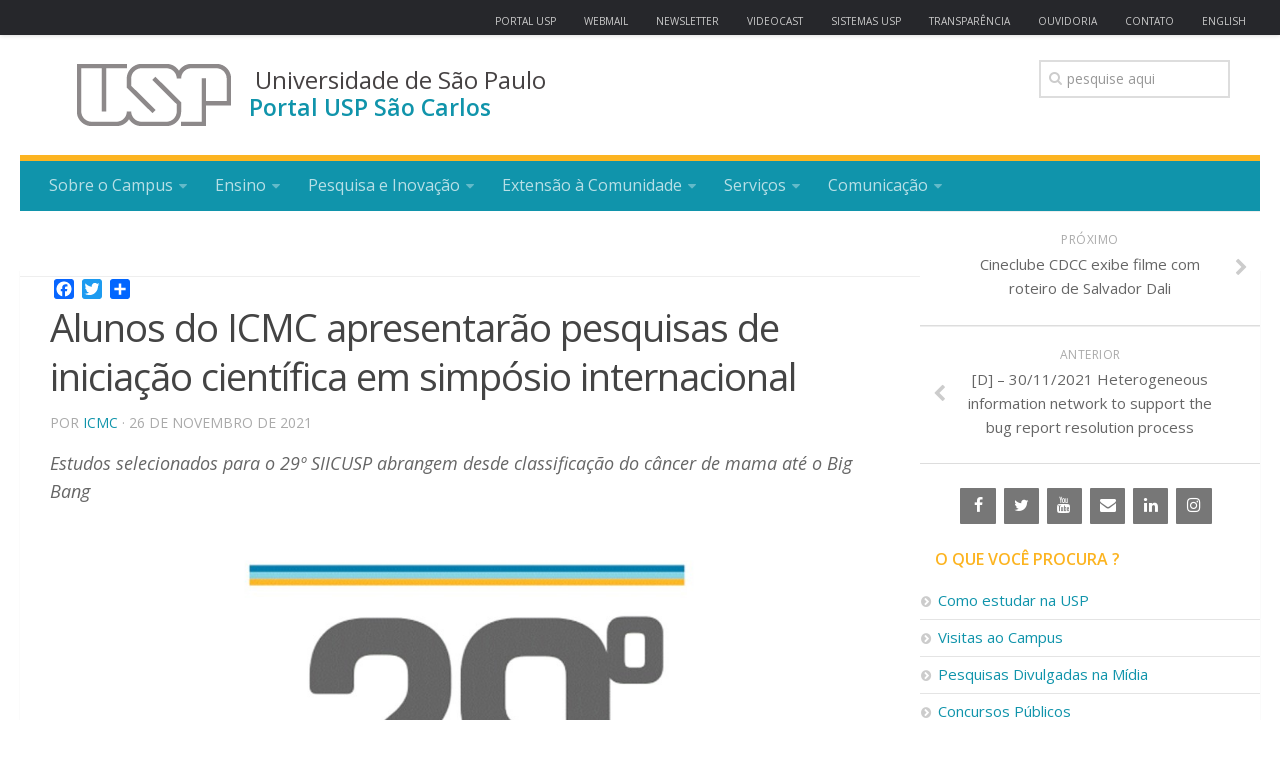

--- FILE ---
content_type: text/html; charset=UTF-8
request_url: https://saocarlos.usp.br/alunos-do-icmc-apresentarao-pesquisas-de-iniciacao-cientifica-em-simposio-internacional/
body_size: 20444
content:
<!DOCTYPE html> 
<html class="no-js" lang="pt-BR">

<head>
	<meta charset="UTF-8">
	<meta name="viewport" content="width=device-width, initial-scale=1.0">
	<link rel="profile" href="http://gmpg.org/xfn/11">
	<link rel="pingback" href="https://saocarlos.usp.br/xmlrpc.php">
	<link rel="shortcut icon" type="image/ico" href="https://saocarlos.usp.br/wp-content/themes/wp-portal-hueman/favicon.ico" />

	
	<title>Alunos do ICMC apresentarão pesquisas de iniciação científica em simpósio internacional &#8211; Portal USP São Carlos</title>
<meta name='robots' content='max-image-preview:large' />
<script>document.documentElement.className = document.documentElement.className.replace("no-js","js");</script>

<script>
dataLayer = [{"title":"Alunos do ICMC apresentar\u00e3o pesquisas de inicia\u00e7\u00e3o cient\u00edfica em simp\u00f3sio internacional","author":"ICMC","wordcount":607,"logged_in":"false","page_id":54822,"post_date":"2021-11-26 08:17:47","post_type":"post"}];
</script>
<!-- Google Tag Manager -->
<script>(function(w,d,s,l,i){w[l]=w[l]||[];w[l].push({'gtm.start':
new Date().getTime(),event:'gtm.js'});var f=d.getElementsByTagName(s)[0],
j=d.createElement(s),dl=l!='dataLayer'?'&l='+l:'';j.async=true;j.src=
'https://www.googletagmanager.com/gtm.js?id='+i+dl;f.parentNode.insertBefore(j,f);
})(window,document,'script','dataLayer','GTM-NC2KJDD4');</script>
<!-- End Google Tag Manager --><link rel='dns-prefetch' href='//static.addtoany.com' />
<link rel="alternate" type="application/rss+xml" title="Feed para Portal USP São Carlos &raquo;" href="https://saocarlos.usp.br/feed/" />
<link rel="alternate" type="application/rss+xml" title="Feed de comentários para Portal USP São Carlos &raquo;" href="https://saocarlos.usp.br/comments/feed/" />
<link href="//fonts.googleapis.com/css?family=Open+Sans:400,400italic,300italic,300,600&subset=latin,latin-ext" rel="stylesheet" type="text/css">
<link rel="alternate" type="application/rss+xml" title="Feed de comentários para Portal USP São Carlos &raquo; Alunos do ICMC apresentarão pesquisas de iniciação científica em simpósio internacional" href="https://saocarlos.usp.br/alunos-do-icmc-apresentarao-pesquisas-de-iniciacao-cientifica-em-simposio-internacional/feed/" />
<link rel="alternate" title="oEmbed (JSON)" type="application/json+oembed" href="https://saocarlos.usp.br/wp-json/oembed/1.0/embed?url=https%3A%2F%2Fsaocarlos.usp.br%2Falunos-do-icmc-apresentarao-pesquisas-de-iniciacao-cientifica-em-simposio-internacional%2F" />
<link rel="alternate" title="oEmbed (XML)" type="text/xml+oembed" href="https://saocarlos.usp.br/wp-json/oembed/1.0/embed?url=https%3A%2F%2Fsaocarlos.usp.br%2Falunos-do-icmc-apresentarao-pesquisas-de-iniciacao-cientifica-em-simposio-internacional%2F&#038;format=xml" />
<style id='wp-img-auto-sizes-contain-inline-css' type='text/css'>
img:is([sizes=auto i],[sizes^="auto," i]){contain-intrinsic-size:3000px 1500px}
/*# sourceURL=wp-img-auto-sizes-contain-inline-css */
</style>
<link rel='stylesheet' id='nivoslider-css' href='http://saocarlos.usp.br/wp-content/plugins/nivo-slider/scripts/nivo-slider/nivo-slider.css?ver=6.9' type='text/css' media='all' />
<link rel='stylesheet' id='h5ab-print-font-awesome-css' href='https://saocarlos.usp.br/wp-content/plugins/print-post-and-page/css/font-awesome.min.css?ver=6.9' type='text/css' media='all' />
<link rel='stylesheet' id='h5ab-print-css-css' href='https://saocarlos.usp.br/wp-content/plugins/print-post-and-page/css/h5ab-print.min.css?ver=6.9' type='text/css' media='all' />
<style id='wp-emoji-styles-inline-css' type='text/css'>

	img.wp-smiley, img.emoji {
		display: inline !important;
		border: none !important;
		box-shadow: none !important;
		height: 1em !important;
		width: 1em !important;
		margin: 0 0.07em !important;
		vertical-align: -0.1em !important;
		background: none !important;
		padding: 0 !important;
	}
/*# sourceURL=wp-emoji-styles-inline-css */
</style>
<link rel='stylesheet' id='wp-block-library-css' href='https://saocarlos.usp.br/wp-includes/css/dist/block-library/style.min.css?ver=6.9' type='text/css' media='all' />
<style id='classic-theme-styles-inline-css' type='text/css'>
/*! This file is auto-generated */
.wp-block-button__link{color:#fff;background-color:#32373c;border-radius:9999px;box-shadow:none;text-decoration:none;padding:calc(.667em + 2px) calc(1.333em + 2px);font-size:1.125em}.wp-block-file__button{background:#32373c;color:#fff;text-decoration:none}
/*# sourceURL=/wp-includes/css/classic-themes.min.css */
</style>
<style id='global-styles-inline-css' type='text/css'>
:root{--wp--preset--aspect-ratio--square: 1;--wp--preset--aspect-ratio--4-3: 4/3;--wp--preset--aspect-ratio--3-4: 3/4;--wp--preset--aspect-ratio--3-2: 3/2;--wp--preset--aspect-ratio--2-3: 2/3;--wp--preset--aspect-ratio--16-9: 16/9;--wp--preset--aspect-ratio--9-16: 9/16;--wp--preset--color--black: #000000;--wp--preset--color--cyan-bluish-gray: #abb8c3;--wp--preset--color--white: #ffffff;--wp--preset--color--pale-pink: #f78da7;--wp--preset--color--vivid-red: #cf2e2e;--wp--preset--color--luminous-vivid-orange: #ff6900;--wp--preset--color--luminous-vivid-amber: #fcb900;--wp--preset--color--light-green-cyan: #7bdcb5;--wp--preset--color--vivid-green-cyan: #00d084;--wp--preset--color--pale-cyan-blue: #8ed1fc;--wp--preset--color--vivid-cyan-blue: #0693e3;--wp--preset--color--vivid-purple: #9b51e0;--wp--preset--gradient--vivid-cyan-blue-to-vivid-purple: linear-gradient(135deg,rgb(6,147,227) 0%,rgb(155,81,224) 100%);--wp--preset--gradient--light-green-cyan-to-vivid-green-cyan: linear-gradient(135deg,rgb(122,220,180) 0%,rgb(0,208,130) 100%);--wp--preset--gradient--luminous-vivid-amber-to-luminous-vivid-orange: linear-gradient(135deg,rgb(252,185,0) 0%,rgb(255,105,0) 100%);--wp--preset--gradient--luminous-vivid-orange-to-vivid-red: linear-gradient(135deg,rgb(255,105,0) 0%,rgb(207,46,46) 100%);--wp--preset--gradient--very-light-gray-to-cyan-bluish-gray: linear-gradient(135deg,rgb(238,238,238) 0%,rgb(169,184,195) 100%);--wp--preset--gradient--cool-to-warm-spectrum: linear-gradient(135deg,rgb(74,234,220) 0%,rgb(151,120,209) 20%,rgb(207,42,186) 40%,rgb(238,44,130) 60%,rgb(251,105,98) 80%,rgb(254,248,76) 100%);--wp--preset--gradient--blush-light-purple: linear-gradient(135deg,rgb(255,206,236) 0%,rgb(152,150,240) 100%);--wp--preset--gradient--blush-bordeaux: linear-gradient(135deg,rgb(254,205,165) 0%,rgb(254,45,45) 50%,rgb(107,0,62) 100%);--wp--preset--gradient--luminous-dusk: linear-gradient(135deg,rgb(255,203,112) 0%,rgb(199,81,192) 50%,rgb(65,88,208) 100%);--wp--preset--gradient--pale-ocean: linear-gradient(135deg,rgb(255,245,203) 0%,rgb(182,227,212) 50%,rgb(51,167,181) 100%);--wp--preset--gradient--electric-grass: linear-gradient(135deg,rgb(202,248,128) 0%,rgb(113,206,126) 100%);--wp--preset--gradient--midnight: linear-gradient(135deg,rgb(2,3,129) 0%,rgb(40,116,252) 100%);--wp--preset--font-size--small: 13px;--wp--preset--font-size--medium: 20px;--wp--preset--font-size--large: 36px;--wp--preset--font-size--x-large: 42px;--wp--preset--spacing--20: 0.44rem;--wp--preset--spacing--30: 0.67rem;--wp--preset--spacing--40: 1rem;--wp--preset--spacing--50: 1.5rem;--wp--preset--spacing--60: 2.25rem;--wp--preset--spacing--70: 3.38rem;--wp--preset--spacing--80: 5.06rem;--wp--preset--shadow--natural: 6px 6px 9px rgba(0, 0, 0, 0.2);--wp--preset--shadow--deep: 12px 12px 50px rgba(0, 0, 0, 0.4);--wp--preset--shadow--sharp: 6px 6px 0px rgba(0, 0, 0, 0.2);--wp--preset--shadow--outlined: 6px 6px 0px -3px rgb(255, 255, 255), 6px 6px rgb(0, 0, 0);--wp--preset--shadow--crisp: 6px 6px 0px rgb(0, 0, 0);}:where(.is-layout-flex){gap: 0.5em;}:where(.is-layout-grid){gap: 0.5em;}body .is-layout-flex{display: flex;}.is-layout-flex{flex-wrap: wrap;align-items: center;}.is-layout-flex > :is(*, div){margin: 0;}body .is-layout-grid{display: grid;}.is-layout-grid > :is(*, div){margin: 0;}:where(.wp-block-columns.is-layout-flex){gap: 2em;}:where(.wp-block-columns.is-layout-grid){gap: 2em;}:where(.wp-block-post-template.is-layout-flex){gap: 1.25em;}:where(.wp-block-post-template.is-layout-grid){gap: 1.25em;}.has-black-color{color: var(--wp--preset--color--black) !important;}.has-cyan-bluish-gray-color{color: var(--wp--preset--color--cyan-bluish-gray) !important;}.has-white-color{color: var(--wp--preset--color--white) !important;}.has-pale-pink-color{color: var(--wp--preset--color--pale-pink) !important;}.has-vivid-red-color{color: var(--wp--preset--color--vivid-red) !important;}.has-luminous-vivid-orange-color{color: var(--wp--preset--color--luminous-vivid-orange) !important;}.has-luminous-vivid-amber-color{color: var(--wp--preset--color--luminous-vivid-amber) !important;}.has-light-green-cyan-color{color: var(--wp--preset--color--light-green-cyan) !important;}.has-vivid-green-cyan-color{color: var(--wp--preset--color--vivid-green-cyan) !important;}.has-pale-cyan-blue-color{color: var(--wp--preset--color--pale-cyan-blue) !important;}.has-vivid-cyan-blue-color{color: var(--wp--preset--color--vivid-cyan-blue) !important;}.has-vivid-purple-color{color: var(--wp--preset--color--vivid-purple) !important;}.has-black-background-color{background-color: var(--wp--preset--color--black) !important;}.has-cyan-bluish-gray-background-color{background-color: var(--wp--preset--color--cyan-bluish-gray) !important;}.has-white-background-color{background-color: var(--wp--preset--color--white) !important;}.has-pale-pink-background-color{background-color: var(--wp--preset--color--pale-pink) !important;}.has-vivid-red-background-color{background-color: var(--wp--preset--color--vivid-red) !important;}.has-luminous-vivid-orange-background-color{background-color: var(--wp--preset--color--luminous-vivid-orange) !important;}.has-luminous-vivid-amber-background-color{background-color: var(--wp--preset--color--luminous-vivid-amber) !important;}.has-light-green-cyan-background-color{background-color: var(--wp--preset--color--light-green-cyan) !important;}.has-vivid-green-cyan-background-color{background-color: var(--wp--preset--color--vivid-green-cyan) !important;}.has-pale-cyan-blue-background-color{background-color: var(--wp--preset--color--pale-cyan-blue) !important;}.has-vivid-cyan-blue-background-color{background-color: var(--wp--preset--color--vivid-cyan-blue) !important;}.has-vivid-purple-background-color{background-color: var(--wp--preset--color--vivid-purple) !important;}.has-black-border-color{border-color: var(--wp--preset--color--black) !important;}.has-cyan-bluish-gray-border-color{border-color: var(--wp--preset--color--cyan-bluish-gray) !important;}.has-white-border-color{border-color: var(--wp--preset--color--white) !important;}.has-pale-pink-border-color{border-color: var(--wp--preset--color--pale-pink) !important;}.has-vivid-red-border-color{border-color: var(--wp--preset--color--vivid-red) !important;}.has-luminous-vivid-orange-border-color{border-color: var(--wp--preset--color--luminous-vivid-orange) !important;}.has-luminous-vivid-amber-border-color{border-color: var(--wp--preset--color--luminous-vivid-amber) !important;}.has-light-green-cyan-border-color{border-color: var(--wp--preset--color--light-green-cyan) !important;}.has-vivid-green-cyan-border-color{border-color: var(--wp--preset--color--vivid-green-cyan) !important;}.has-pale-cyan-blue-border-color{border-color: var(--wp--preset--color--pale-cyan-blue) !important;}.has-vivid-cyan-blue-border-color{border-color: var(--wp--preset--color--vivid-cyan-blue) !important;}.has-vivid-purple-border-color{border-color: var(--wp--preset--color--vivid-purple) !important;}.has-vivid-cyan-blue-to-vivid-purple-gradient-background{background: var(--wp--preset--gradient--vivid-cyan-blue-to-vivid-purple) !important;}.has-light-green-cyan-to-vivid-green-cyan-gradient-background{background: var(--wp--preset--gradient--light-green-cyan-to-vivid-green-cyan) !important;}.has-luminous-vivid-amber-to-luminous-vivid-orange-gradient-background{background: var(--wp--preset--gradient--luminous-vivid-amber-to-luminous-vivid-orange) !important;}.has-luminous-vivid-orange-to-vivid-red-gradient-background{background: var(--wp--preset--gradient--luminous-vivid-orange-to-vivid-red) !important;}.has-very-light-gray-to-cyan-bluish-gray-gradient-background{background: var(--wp--preset--gradient--very-light-gray-to-cyan-bluish-gray) !important;}.has-cool-to-warm-spectrum-gradient-background{background: var(--wp--preset--gradient--cool-to-warm-spectrum) !important;}.has-blush-light-purple-gradient-background{background: var(--wp--preset--gradient--blush-light-purple) !important;}.has-blush-bordeaux-gradient-background{background: var(--wp--preset--gradient--blush-bordeaux) !important;}.has-luminous-dusk-gradient-background{background: var(--wp--preset--gradient--luminous-dusk) !important;}.has-pale-ocean-gradient-background{background: var(--wp--preset--gradient--pale-ocean) !important;}.has-electric-grass-gradient-background{background: var(--wp--preset--gradient--electric-grass) !important;}.has-midnight-gradient-background{background: var(--wp--preset--gradient--midnight) !important;}.has-small-font-size{font-size: var(--wp--preset--font-size--small) !important;}.has-medium-font-size{font-size: var(--wp--preset--font-size--medium) !important;}.has-large-font-size{font-size: var(--wp--preset--font-size--large) !important;}.has-x-large-font-size{font-size: var(--wp--preset--font-size--x-large) !important;}
:where(.wp-block-post-template.is-layout-flex){gap: 1.25em;}:where(.wp-block-post-template.is-layout-grid){gap: 1.25em;}
:where(.wp-block-term-template.is-layout-flex){gap: 1.25em;}:where(.wp-block-term-template.is-layout-grid){gap: 1.25em;}
:where(.wp-block-columns.is-layout-flex){gap: 2em;}:where(.wp-block-columns.is-layout-grid){gap: 2em;}
:root :where(.wp-block-pullquote){font-size: 1.5em;line-height: 1.6;}
/*# sourceURL=global-styles-inline-css */
</style>
<link rel='stylesheet' id='printomatic-css-css' href='https://saocarlos.usp.br/wp-content/plugins/print-o-matic/css/style.css?ver=2.0' type='text/css' media='all' />
<link rel='stylesheet' id='responsive-lightbox-swipebox-css' href='https://saocarlos.usp.br/wp-content/plugins/responsive-lightbox/assets/swipebox/swipebox.min.css?ver=1.5.2' type='text/css' media='all' />
<link rel='stylesheet' id='style-css' href='https://saocarlos.usp.br/wp-content/themes/wp-portal-hueman/style.css?ver=6.9' type='text/css' media='all' />
<link rel='stylesheet' id='responsive-css' href='https://saocarlos.usp.br/wp-content/themes/wp-portal-hueman/responsive.css?ver=6.9' type='text/css' media='all' />
<link rel='stylesheet' id='font-awesome-css' href='https://saocarlos.usp.br/wp-content/plugins/elementor/assets/lib/font-awesome/css/font-awesome.min.css?ver=4.7.0' type='text/css' media='all' />
<link rel='stylesheet' id='style-custom-css' href='https://saocarlos.usp.br/wp-content/themes/wp-portal-hueman/style-custom.css?ver=6.9' type='text/css' media='all' />
<link rel='stylesheet' id='newsletter-css' href='https://saocarlos.usp.br/wp-content/plugins/newsletter/style.css?ver=9.1.1' type='text/css' media='all' />
<link rel='stylesheet' id='tablepress-default-css' href='https://saocarlos.usp.br/wp-content/plugins/tablepress/css/build/default.css?ver=3.2.6' type='text/css' media='all' />
<link rel='stylesheet' id='addtoany-css' href='https://saocarlos.usp.br/wp-content/plugins/add-to-any/addtoany.min.css?ver=1.16' type='text/css' media='all' />
<style id='addtoany-inline-css' type='text/css'>
.addtoany_content { text-align:right; }
/*# sourceURL=addtoany-inline-css */
</style>
<script type="text/javascript" src="https://saocarlos.usp.br/wp-includes/js/jquery/jquery.min.js?ver=3.7.1" id="jquery-core-js"></script>
<script type="text/javascript" src="https://saocarlos.usp.br/wp-includes/js/jquery/jquery-migrate.min.js?ver=3.4.1" id="jquery-migrate-js"></script>
<script type="text/javascript" src="http://saocarlos.usp.br/wp-content/plugins/nivo-slider/scripts/nivo-slider/jquery.nivo.slider.pack.js?ver=6.9" id="nivoslider-js"></script>
<script type="text/javascript" id="addtoany-core-js-before">
/* <![CDATA[ */
window.a2a_config=window.a2a_config||{};a2a_config.callbacks=[];a2a_config.overlays=[];a2a_config.templates={};a2a_localize = {
	Share: "Share",
	Save: "Save",
	Subscribe: "Subscribe",
	Email: "Email",
	Bookmark: "Bookmark",
	ShowAll: "Show all",
	ShowLess: "Show less",
	FindServices: "Find service(s)",
	FindAnyServiceToAddTo: "Instantly find any service to add to",
	PoweredBy: "Powered by",
	ShareViaEmail: "Share via email",
	SubscribeViaEmail: "Subscribe via email",
	BookmarkInYourBrowser: "Bookmark in your browser",
	BookmarkInstructions: "Press Ctrl+D or \u2318+D to bookmark this page",
	AddToYourFavorites: "Add to your favorites",
	SendFromWebOrProgram: "Send from any email address or email program",
	EmailProgram: "Email program",
	More: "More&#8230;",
	ThanksForSharing: "Thanks for sharing!",
	ThanksForFollowing: "Thanks for following!"
};


//# sourceURL=addtoany-core-js-before
/* ]]> */
</script>
<script type="text/javascript" defer src="https://static.addtoany.com/menu/page.js" id="addtoany-core-js"></script>
<script type="text/javascript" defer src="https://saocarlos.usp.br/wp-content/plugins/add-to-any/addtoany.min.js?ver=1.1" id="addtoany-jquery-js"></script>
<script type="text/javascript" src="https://saocarlos.usp.br/wp-content/plugins/responsive-lightbox/assets/dompurify/purify.min.js?ver=3.3.1" id="dompurify-js"></script>
<script type="text/javascript" id="responsive-lightbox-sanitizer-js-before">
/* <![CDATA[ */
window.RLG = window.RLG || {}; window.RLG.sanitizeAllowedHosts = ["youtube.com","www.youtube.com","youtu.be","vimeo.com","player.vimeo.com"];
//# sourceURL=responsive-lightbox-sanitizer-js-before
/* ]]> */
</script>
<script type="text/javascript" src="https://saocarlos.usp.br/wp-content/plugins/responsive-lightbox/js/sanitizer.js?ver=2.6.1" id="responsive-lightbox-sanitizer-js"></script>
<script type="text/javascript" src="https://saocarlos.usp.br/wp-content/plugins/responsive-lightbox/assets/swipebox/jquery.swipebox.min.js?ver=1.5.2" id="responsive-lightbox-swipebox-js"></script>
<script type="text/javascript" src="https://saocarlos.usp.br/wp-includes/js/underscore.min.js?ver=1.13.7" id="underscore-js"></script>
<script type="text/javascript" src="https://saocarlos.usp.br/wp-content/plugins/responsive-lightbox/assets/infinitescroll/infinite-scroll.pkgd.min.js?ver=4.0.1" id="responsive-lightbox-infinite-scroll-js"></script>
<script type="text/javascript" id="responsive-lightbox-js-before">
/* <![CDATA[ */
var rlArgs = {"script":"swipebox","selector":"lightbox","customEvents":"","activeGalleries":true,"animation":true,"hideCloseButtonOnMobile":false,"removeBarsOnMobile":false,"hideBars":true,"hideBarsDelay":5000,"videoMaxWidth":1080,"useSVG":true,"loopAtEnd":false,"woocommerce_gallery":false,"ajaxurl":"https:\/\/saocarlos.usp.br\/wp-admin\/admin-ajax.php","nonce":"e2900956eb","preview":false,"postId":54822,"scriptExtension":false};

//# sourceURL=responsive-lightbox-js-before
/* ]]> */
</script>
<script type="text/javascript" src="https://saocarlos.usp.br/wp-content/plugins/responsive-lightbox/js/front.js?ver=2.6.1" id="responsive-lightbox-js"></script>
<script type="text/javascript" src="https://saocarlos.usp.br/wp-content/plugins/wp-featured-content-slider/scripts/jquery.cycle.all.2.72.js?ver=1.3" id="jquery.cycle-js"></script>
<script type="text/javascript" src="https://saocarlos.usp.br/wp-content/themes/wp-portal-hueman/js/jquery.flexslider.min.js?ver=6.9" id="flexslider-js"></script>
<link rel="https://api.w.org/" href="https://saocarlos.usp.br/wp-json/" /><link rel="alternate" title="JSON" type="application/json" href="https://saocarlos.usp.br/wp-json/wp/v2/posts/54822" /><link rel="EditURI" type="application/rsd+xml" title="RSD" href="https://saocarlos.usp.br/xmlrpc.php?rsd" />
<meta name="generator" content="WordPress 6.9" />
<link rel="canonical" href="https://saocarlos.usp.br/alunos-do-icmc-apresentarao-pesquisas-de-iniciacao-cientifica-em-simposio-internacional/" />
<link rel='shortlink' href='https://saocarlos.usp.br/?p=54822' />
<link type="text/css" rel="stylesheet" href="http://saocarlos.usp.br/wp-content/plugins/category-specific-rss-feed-menu/wp_cat_rss_style.css" />
<script>
!function
e(){"complete"===document.readyState?window.setTimeout((function(){
var
e,n,t;e="https://cdn.pertoplugin.link/plugin/perto.js.gz",n=5e3,t=
"https://pertocdn.pertoplugin.link/plugin/perto.js.gz",new
Promise((function(o,i){var
c=document.createElement("script");function
r(){if(document.head.removeChild(c),t){var
e=document.createElement("script");e.src=t,document.head.appendChild(
e),e.onload=function(){o(!0)},e.onerror=function(){o(!1)}}else
o(!1)}c.src=e,document.head.appendChild(c);var
u=setTimeout((function(){r()}),n);c.onload=function(){clearTimeout(u)
,o(!0)},c.onerror=function(){clearTimeout(u),r()}}))}),2e3):
window.setTimeout((function(){e()}),1e3)}();
</script>
<!-- Analytics by WP Statistics - https://wp-statistics.com -->
<!--[if lt IE 9]>
<script src="https://saocarlos.usp.br/wp-content/themes/wp-portal-hueman/js/ie/html5.js"></script>
<script src="https://saocarlos.usp.br/wp-content/themes/wp-portal-hueman/js/ie/selectivizr.js"></script>
<![endif]-->
<meta name="generator" content="Elementor 3.34.2; features: additional_custom_breakpoints; settings: css_print_method-external, google_font-enabled, font_display-auto">
			<style>
				.e-con.e-parent:nth-of-type(n+4):not(.e-lazyloaded):not(.e-no-lazyload),
				.e-con.e-parent:nth-of-type(n+4):not(.e-lazyloaded):not(.e-no-lazyload) * {
					background-image: none !important;
				}
				@media screen and (max-height: 1024px) {
					.e-con.e-parent:nth-of-type(n+3):not(.e-lazyloaded):not(.e-no-lazyload),
					.e-con.e-parent:nth-of-type(n+3):not(.e-lazyloaded):not(.e-no-lazyload) * {
						background-image: none !important;
					}
				}
				@media screen and (max-height: 640px) {
					.e-con.e-parent:nth-of-type(n+2):not(.e-lazyloaded):not(.e-no-lazyload),
					.e-con.e-parent:nth-of-type(n+2):not(.e-lazyloaded):not(.e-no-lazyload) * {
						background-image: none !important;
					}
				}
			</style>
			<style type="text/css">
/* Dynamic CSS: For no styles in head, copy and put the css below in your child theme's style.css, disable dynamic styles */
body { font-family: "Open Sans", Arial, sans-serif; }

::selection { background-color: #1094ab; }
::-moz-selection { background-color: #1094ab; }

a,
.themeform label .required,
#flexslider-featured .flex-direction-nav .flex-next:hover,
#flexslider-featured .flex-direction-nav .flex-prev:hover,
.post-hover:hover .post-title a,
.post-title a:hover,
.s1 .post-nav li a:hover i,
.content .post-nav li a:hover i,
.post-related a:hover,
.s1 .widget_rss ul li a,
#footer .widget_rss ul li a,
.s1 .widget_calendar a,
#footer .widget_calendar a,
.s1 .alx-tab .tab-item-category a,
.s1 .alx-posts .post-item-category a,
.s1 .alx-tab li:hover .tab-item-title a,
.s1 .alx-tab li:hover .tab-item-comment a,
.s1 .alx-posts li:hover .post-item-title a,
#footer .alx-tab .tab-item-category a,
#footer .alx-posts .post-item-category a,
#footer .alx-tab li:hover .tab-item-title a,
#footer .alx-tab li:hover .tab-item-comment a,
#footer .alx-posts li:hover .post-item-title a,
.comment-tabs li.active a,
.comment-awaiting-moderation,
.child-menu a:hover,
.child-menu .current_page_item > a,
.wp-pagenavi a { color: #1094ab; }

.themeform input[type="submit"],
.themeform button[type="submit"],
.s1 .sidebar-top,
.s1 .sidebar-toggle,
#flexslider-featured .flex-control-nav li a.flex-active,
.post-tags a:hover,
.s1 .widget_calendar caption,
#footer .widget_calendar caption,
.author-bio .bio-avatar:after,
.commentlist li.bypostauthor > .comment-body:after,
.commentlist li.comment-author-admin > .comment-body:after { background-color: #1094ab; }

.post-format .format-container { border-color: #1094ab; }

.s1 .alx-tabs-nav li.active a,
#footer .alx-tabs-nav li.active a,
.comment-tabs li.active a,
.wp-pagenavi a:hover,
.wp-pagenavi a:active,
.wp-pagenavi span.current { border-bottom-color: #1094ab!important; }				
				

#nav-header.nav-container { background-color: #1094ab; }
@media only screen and (min-width: 720px) {
	#nav-header .nav ul { background-color: #1094ab; }
}			
				
#footer-bottom { background-color: #1094ab; }
body { background-color: #ffffff; }
</style>
		<style type="text/css" id="wp-custom-css">
			ul#menu-menu-superior.nav.container-inner.group {
	text-align: right;
}
ul#menu-menu-superior li
{
	font-size: 10px;
	padding-top: 0px;
	padding-bottom: 0px;
}
#nav-topbar {
  height: 35px;
}
/* REMOVER LUTO PELA VIDA
.fx-luto {
  background-color: #000;
  background-image: url("https://saocarlos.usp.br/wp-content/themes/wp-portal-hueman/img/luto_pela_vida2.svg") !important;
  /* background-attachment: fixed !important; */
/* REMOVER LUTO PELA VIDA
  background-position: center !important;
  background-repeat: no-repeat !important;
  /* background-size: cover !important; */
/* REMOVER LUTO PELA VIDA
  height: 30px !important;
}
*/		</style>
		</head>

<body class="wp-singular post-template-default single single-post postid-54822 single-format-standard wp-theme-wp-portal-hueman col-2cl full-width topbar-enabled chrome elementor-default elementor-kit-63280">
<div class="fx-luto fixed-top"></div>
<div id="wrapper">

	<header id="header">
	
					<nav class="nav-container group" id="nav-topbar">
				<div class="nav-toggle"><i class="fa fa-bars"></i></div>
				<div class="nav-text"><!-- put your mobile menu text here --></div>
				<div class="nav-wrap container"><ul id="menu-menu-superior" class="nav container-inner group"><li id="menu-item-17545" class="menu-item menu-item-type-custom menu-item-object-custom menu-item-17545"><a target="_blank" href="http://www.usp.br">PORTAL USP</a></li>
<li id="menu-item-17546" class="menu-item menu-item-type-custom menu-item-object-custom menu-item-17546"><a target="_blank" href="http://email.usp.br">WEBMAIL</a></li>
<li id="menu-item-61076" class="menu-item menu-item-type-post_type menu-item-object-page menu-item-61076"><a href="https://saocarlos.usp.br/newsletter-2/">NEWSLETTER</a></li>
<li id="menu-item-71454" class="menu-item menu-item-type-post_type menu-item-object-page menu-item-71454"><a href="https://saocarlos.usp.br/videocast/">VIDEOCAST</a></li>
<li id="menu-item-17547" class="menu-item menu-item-type-custom menu-item-object-custom menu-item-17547"><a target="_blank" href="http://www.sistemas.usp.br">SISTEMAS USP</a></li>
<li id="menu-item-17548" class="menu-item menu-item-type-custom menu-item-object-custom menu-item-17548"><a target="_blank" href="http://www.transparencia.usp.br">TRANSPARÊNCIA</a></li>
<li id="menu-item-18565" class="menu-item menu-item-type-post_type menu-item-object-page menu-item-18565"><a href="https://saocarlos.usp.br/ouvidoria/">OUVIDORIA</a></li>
<li id="menu-item-18564" class="menu-item menu-item-type-post_type menu-item-object-page menu-item-18564"><a href="https://saocarlos.usp.br/contato/">CONTATO</a></li>
<li id="menu-item-18529" class="menu-item menu-item-type-post_type menu-item-object-page menu-item-18529"><a href="https://saocarlos.usp.br/welcome-to-usp-sao-carlos/">ENGLISH</a></li>
</ul></div>
				
			</nav><!--/#nav-topbar-->
						
		<div class="container group">
			<div class="container-inner">
						<style>
				.site-title {
					font-size: 24px !important;
				}
				.tit-site{
					font-size: 23px !important;
				}
			</style>
				
				<div class="group pad">
					<p class="site-title"><a href="https://saocarlos.usp.br/" rel="home"><img src="/wp-content/uploads/2018/10/usp-logo-220x165_gray.png" alt="Portal USP São Carlos"></a></p>

					<p class="site-description site-title">Universidade de São Paulo</p>
					<p class="site-description2">Portal USP São Carlos</p>
										<div id="header-ads">
						<div id="search-3" class="widget widget_search"><form method="get" class="searchform themeform" action="https://saocarlos.usp.br/">
	<div>
		<input type="text" class="search" name="s" onblur="if(this.value=='')this.value='To search type and hit enter';" onfocus="if(this.value=='pesquise aqui')this.value='';" value="pesquise aqui" />
	</div>
</form></div>					</div><!--/#header-ads-->
										
				</div>
				
									<nav class="nav-container group" id="nav-header">
						<div class="nav-toggle"><i class="fa fa-bars"></i></div>
						<div class="nav-text"><!-- put your mobile menu text here --></div>
						<div class="nav-wrap container"><ul id="menu-menu-do-topo" class="nav container-inner group"><li id="menu-item-17517" class="menu-item menu-item-type-custom menu-item-object-custom menu-item-has-children menu-item-17517"><a>Sobre o Campus</a>
<ul class="sub-menu">
	<li id="menu-item-18549" class="menu-item menu-item-type-post_type menu-item-object-page menu-item-18549"><a href="https://saocarlos.usp.br/escola-institutos-e-orgaos/">Escola, Institutos e Órgãos</a></li>
	<li id="menu-item-18550" class="menu-item menu-item-type-post_type menu-item-object-page menu-item-18550"><a href="https://saocarlos.usp.br/dirigentes-e-conselho-gestor/">Conselho Gestor e Dirigentes</a></li>
	<li id="menu-item-18551" class="menu-item menu-item-type-post_type menu-item-object-page menu-item-18551"><a href="https://saocarlos.usp.br/nucleos-e-comissoes/">Núcleos e Comissões</a></li>
	<li id="menu-item-18552" class="menu-item menu-item-type-post_type menu-item-object-page menu-item-18552"><a href="https://saocarlos.usp.br/historia-e-numeros/">História e Números</a></li>
	<li id="menu-item-18553" class="menu-item menu-item-type-post_type menu-item-object-page menu-item-18553"><a href="https://saocarlos.usp.br/telefones-do-campus-usp-sao-carlos/">Telefones e Mapas</a></li>
	<li id="menu-item-18555" class="menu-item menu-item-type-post_type menu-item-object-page menu-item-18555"><a href="https://saocarlos.usp.br/localizar-pessoas/">Pessoas</a></li>
</ul>
</li>
<li id="menu-item-17516" class="menu-item menu-item-type-custom menu-item-object-custom menu-item-has-children menu-item-17516"><a>Ensino</a>
<ul class="sub-menu">
	<li id="menu-item-18547" class="menu-item menu-item-type-post_type menu-item-object-page menu-item-18547"><a href="https://saocarlos.usp.br/graduacao/">Graduação</a></li>
	<li id="menu-item-18548" class="menu-item menu-item-type-post_type menu-item-object-page menu-item-18548"><a href="https://saocarlos.usp.br/pos-graduacao/">Pós-Graduação</a></li>
	<li id="menu-item-16810" class="menu-item menu-item-type-custom menu-item-object-custom menu-item-16810"><a target="_blank" href="https://uspdigital.usp.br/apolo/apoListarCursoFormato?id_formato=dist">Educação a distância</a></li>
	<li id="menu-item-16811" class="menu-item menu-item-type-custom menu-item-object-custom menu-item-16811"><a target="_blank" href="https://uspdigital.usp.br/apolo/apoExtensaoCurso">Cursos de Extensão</a></li>
</ul>
</li>
<li id="menu-item-17518" class="menu-item menu-item-type-custom menu-item-object-custom menu-item-has-children menu-item-17518"><a>Pesquisa e Inovação</a>
<ul class="sub-menu">
	<li id="menu-item-18541" class="menu-item menu-item-type-post_type menu-item-object-page menu-item-18541"><a href="https://saocarlos.usp.br/linhas-de-pesquisa/">Linhas de Pesquisa</a></li>
	<li id="menu-item-18542" class="menu-item menu-item-type-post_type menu-item-object-page menu-item-18542"><a href="https://saocarlos.usp.br/centros-nucleos-e-projetos-em-rede/">Centros, Núcleos e Projetos em Rede</a></li>
	<li id="menu-item-18543" class="menu-item menu-item-type-post_type menu-item-object-page menu-item-18543"><a href="https://saocarlos.usp.br/pos-doutorado/">Pós-doutorado</a></li>
	<li id="menu-item-18544" class="menu-item menu-item-type-post_type menu-item-object-page menu-item-18544"><a href="https://saocarlos.usp.br/iniciacao-cientifica/">Iniciação Científica</a></li>
	<li id="menu-item-18545" class="menu-item menu-item-type-post_type menu-item-object-page menu-item-18545"><a href="https://saocarlos.usp.br/transferencia-de-tecnologia/">Transferência de Tecnologia</a></li>
	<li id="menu-item-18546" class="menu-item menu-item-type-post_type menu-item-object-page menu-item-18546"><a href="https://saocarlos.usp.br/servicos/empresa-junior/">Empresas Juniores</a></li>
</ul>
</li>
<li id="menu-item-17519" class="menu-item menu-item-type-custom menu-item-object-custom menu-item-has-children menu-item-17519"><a>Extensão à Comunidade</a>
<ul class="sub-menu">
	<li id="menu-item-18539" class="menu-item menu-item-type-post_type menu-item-object-page menu-item-18539"><a href="https://saocarlos.usp.br/programas-e-projetos/">Projetos, Programas e Cursos</a></li>
	<li id="menu-item-18531" class="menu-item menu-item-type-post_type menu-item-object-page menu-item-18531"><a href="https://saocarlos.usp.br/cultura-e-esporte/">Artes, Cultura e Esportes</a></li>
	<li id="menu-item-18540" class="menu-item menu-item-type-post_type menu-item-object-page menu-item-18540"><a href="https://saocarlos.usp.br/servicos/museus-e-espacos-interativos/">Museus e Espaços Interativos</a></li>
</ul>
</li>
<li id="menu-item-17521" class="menu-item menu-item-type-custom menu-item-object-custom menu-item-has-children menu-item-17521"><a>Serviços</a>
<ul class="sub-menu">
	<li id="menu-item-18534" class="menu-item menu-item-type-post_type menu-item-object-page menu-item-18534"><a href="https://saocarlos.usp.br/servicos/bibliotecas-e-portais-online/">Bibliotecas</a></li>
	<li id="menu-item-18535" class="menu-item menu-item-type-post_type menu-item-object-page menu-item-18535"><a href="https://saocarlos.usp.br/permanencia-estudantil/">Apoio ao Estudante</a></li>
	<li id="menu-item-18536" class="menu-item menu-item-type-post_type menu-item-object-page menu-item-18536"><a href="https://saocarlos.usp.br/servicos/seguranca-e-trafego-no-campus/">Segurança, Trânsito e Prevenção</a></li>
	<li id="menu-item-18537" class="menu-item menu-item-type-post_type menu-item-object-page menu-item-18537"><a href="https://saocarlos.usp.br/administrativo-financeiro-e-recursos-humanos/">RH, Administrativo e Financeiro</a></li>
	<li id="menu-item-18538" class="menu-item menu-item-type-post_type menu-item-object-page menu-item-18538"><a href="https://saocarlos.usp.br/outros-servicos/">Outros serviços</a></li>
</ul>
</li>
<li id="menu-item-17520" class="menu-item menu-item-type-custom menu-item-object-custom menu-item-has-children menu-item-17520"><a>Comunicação</a>
<ul class="sub-menu">
	<li id="menu-item-18533" class="menu-item menu-item-type-post_type menu-item-object-page menu-item-18533"><a href="https://saocarlos.usp.br/assessorias-de-comunicacao-e-midias/">Assessorias e Mídias</a></li>
	<li id="menu-item-18532" class="menu-item menu-item-type-post_type menu-item-object-page menu-item-18532"><a href="https://saocarlos.usp.br/aplicativos-e-sites/">Aplicativos e Sites</a></li>
	<li id="menu-item-16806" class="menu-item menu-item-type-custom menu-item-object-custom menu-item-16806"><a target="_blank" href="http://jornal.usp.br">Jornal da USP</a></li>
	<li id="menu-item-18530" class="menu-item menu-item-type-post_type menu-item-object-page menu-item-18530"><a href="https://saocarlos.usp.br/agenda-de-eventos/">Agenda de Eventos</a></li>
	<li id="menu-item-16808" class="menu-item menu-item-type-custom menu-item-object-custom menu-item-16808"><a href="https://saocarlos.usp.br/category/defesas/">Defesa de Teses</a></li>
</ul>
</li>
</ul></div>
					</nav><!--/#nav-header-->
								
			</div><!--/.container-inner-->
		</div><!--/.container-->
		
	</header><!--/#header-->
	
	<div class="container" id="page">
		<div class="container-inner">			
			<div class="main">
				<div class="main-inner group">

<section class="content">
	
	<div class="page-title pad group">
<br />
			
	
</div><!--/.page-title-->
	
	<div class="pad group">
		
					<article class="post-54822 post type-post status-publish format-standard hentry category-informegeral category-portal tag-apresentacao tag-evento tag-icmc tag-iniciacao-cientifica tag-reconhecimento tag-sao-carlos tag-siicusp tag-simposio tag-usp">	
				<div class="post-inner group">
					<div class="a2a_kit a2a_kit_size_20 addtoany_list" data-a2a-url="https://saocarlos.usp.br/alunos-do-icmc-apresentarao-pesquisas-de-iniciacao-cientifica-em-simposio-internacional/" data-a2a-title="Alunos do ICMC apresentarão pesquisas de iniciação científica em simpósio internacional"><a class="a2a_button_facebook" href="https://www.addtoany.com/add_to/facebook?linkurl=https%3A%2F%2Fsaocarlos.usp.br%2Falunos-do-icmc-apresentarao-pesquisas-de-iniciacao-cientifica-em-simposio-internacional%2F&amp;linkname=Alunos%20do%20ICMC%20apresentar%C3%A3o%20pesquisas%20de%20inicia%C3%A7%C3%A3o%20cient%C3%ADfica%20em%20simp%C3%B3sio%20internacional" title="Facebook" rel="nofollow noopener" target="_blank"></a><a class="a2a_button_twitter" href="https://www.addtoany.com/add_to/twitter?linkurl=https%3A%2F%2Fsaocarlos.usp.br%2Falunos-do-icmc-apresentarao-pesquisas-de-iniciacao-cientifica-em-simposio-internacional%2F&amp;linkname=Alunos%20do%20ICMC%20apresentar%C3%A3o%20pesquisas%20de%20inicia%C3%A7%C3%A3o%20cient%C3%ADfica%20em%20simp%C3%B3sio%20internacional" title="Twitter" rel="nofollow noopener" target="_blank"></a><a class="a2a_dd addtoany_share_save addtoany_share" href="https://www.addtoany.com/share"></a></div>					
					<h1 class="post-title">Alunos do ICMC apresentarão pesquisas de iniciação científica em simpósio internacional</h1>
					<p class="post-byline">por <a href="https://saocarlos.usp.br/author/icmc/" title="Posts de ICMC" rel="author">ICMC</a> &middot; 26 de novembro de 2021</p>
										

					
					<div class="clear"></div>
					
					<div class="entry">	
						<div class="entry-inner">
							<p><em>Estudos selecionados para o 29º SIICUSP abrangem desde classificação do câncer de mama até o Big Bang</em><a href="https://saocarlos.usp.br/wp-content/uploads/2021/11/29-SIICUSP.jpg" data-rel="lightbox-image-0" data-rl_title="" data-rl_caption="" title=""><img fetchpriority="high" decoding="async" class="aligncenter wp-image-54823" src="https://saocarlos.usp.br/wp-content/uploads/2021/11/29-SIICUSP.jpg" alt="" width="701" height="467" /></a></p>
<p style="text-align: justify;">Encontrar a melhor seleção de algoritmos de aprendizado de máquina para classificação do câncer de mama; desenvolver uma ferramenta que permita modelar cabelos para personagens de jogos 3D de maneira mais simples e fiel ao mundo real; criar e treinar modelos de micronadadores, contribuindo para aumentar o conhecimento em uma área importante para a aplicação localizada de medicamentos. Esses são os objetivos de alguns dos trabalhos que estudantes de graduação do Instituto de Ciências Matemáticas e de Computação (ICMC) da USP, em São Carlos, apresentarão no <a href="http://siicusp.prp.usp.br/pt/home/" target="_blank" rel="noopener noreferrer">29º Simpósio Internacional de Iniciação Científica e Tecnológica da USP (SIICUSP)</a>.</p>
<p style="text-align: justify;">Promovido anualmente, o simpósio tem como objetivo divulgar os resultados dos projetos de iniciação à pesquisa científica e tecnológica realizados por alunos de graduação da USP e de outras instituições nacionais e internacionais.</p>
<p style="text-align: justify;">Neste ano, a segunda fase do evento acontecerá de 29 de novembro a 2 de dezembro de forma online, e reunirá as pesquisas que se destacaram na primeira fase, organizada separadamente por cada unidade da USP. No ICMC, a seleção aconteceu no dia 21 de outubro e oito trabalhos foram escolhidos para o evento internacional:</p>
<p>&nbsp;</p>
<ul>
<li aria-level="1"><a href="https://web.icmc.usp.br/SCAPINST/comunica/SIICUSP2021/Ariel.pdf" target="_blank" rel="noopener noreferrer">Seleção de algoritmos de aprendizado de máquina para diagnóstico de câncer<br />
</a>Aluna: Ariel Anny dos Santos Nascimento<br />
Orientador: André Carlos Ponce de Leon F. de Carvalho</li>
<li aria-level="1"><a href="https://web.icmc.usp.br/SCAPINST/comunica/SIICUSP2021/Ester.pdf" target="_blank" rel="noopener noreferrer">Uma função de Lyapunov para equações degeneradas completamente não lineares<br />
</a>Aluna: Ester Beatriz de Souza dos Santos<br />
Orientador: Phillipo Lappicy Lemos Gomes</li>
<li aria-level="1"><a href="https://web.icmc.usp.br/SCAPINST/comunica/SIICUSP2021/Gabriel.pdf" target="_blank" rel="noopener noreferrer">Métodos assintóticos e a série de Taylor da função exponencial<br />
</a>Aluno: Gabriel Passarelli<br />
Orientador: Guilherme Lima Ferreira da Silva</li>
<li aria-level="1"><a href="https://web.icmc.usp.br/SCAPINST/comunica/SIICUSP2021/Giuliano.pdf" target="_blank" rel="noopener noreferrer">A dinâmica do Big Bang: a variedade central do desdobramento dos pontos de Taub<br />
</a>Aluno: Giuliano Pantarotto Semente<br />
Orientador: Phillipo Lappicy Lemos Gomes</li>
<li aria-level="1"><a href="https://web.icmc.usp.br/SCAPINST/comunica/SIICUSP2021/Lucas.pdf" target="_blank" rel="noopener noreferrer">Estudo da locomoção de micro-nadadores: unindo CFD e aprendizado de máquina<br />
</a>Aluno: Lucas Pelizzari Raymundo<br />
Orientador: Gustavo Carlos Buscaglia</li>
<li aria-level="1"><a href="https://web.icmc.usp.br/SCAPINST/comunica/SIICUSP2021/Renata.pdf" target="_blank" rel="noopener noreferrer">Simulação e Renderização de Cabelos para Aplicações em Tempo Real<br />
</a>Aluna: Renata Vinhaga dos Anjos<br />
Orientador: Afonso Paiva Neto</li>
<li aria-level="1"><a href="https://web.icmc.usp.br/SCAPINST/comunica/SIICUSP2021/Sabrina.pdf" target="_blank" rel="noopener noreferrer">Estudo de ferramentas de Otimização para resolver o Problema do Caixeiro Viajante<br />
</a>Aluna: Sabrina Teodoro Alberto da Silva<br />
Orientadora: Marina Andretta</li>
<li aria-level="1"><a href="https://web.icmc.usp.br/SCAPINST/comunica/SIICUSP2021/Victor.pdf" target="_blank" rel="noopener noreferrer">Deep Autoencoders para Mineração de Eventos<br />
</a>Aluno: Victor Machado Gonzaga<br />
Orientador: Ricardo Marcondes Marcacini</li>
</ul>
<p>&nbsp;</p>
<p style="text-align: justify;">A programação completa do simpósio pode ser conferida no endereço <a href="http://siicusp.prp.usp.br/wp-content/uploads/2021/11/Sess%C3%B5es-Etapa-Internacional2411.pdf" target="_blank" rel="noopener noreferrer">http://siicusp.prp.usp.br/wp-content/uploads/2021/11/Sess%C3%B5es-Etapa-Internacional2411.pdf</a>, onde também constam os links das salas de apresentação dos trabalhos. A participação é gratuita e aberta ao público.</p>
<p style="text-align: justify;"><strong>Premiação</strong><b> –</b> Além de poderem apresentar suas pesquisas em um evento que reúne diversas áreas do conhecimento, os participantes do SIICUSP são avaliados por uma comissão julgadora e até 20% deles são escolhidos para receberem certificado de menção honrosa.</p>
<p style="text-align: justify;">As pesquisas certificadas podem ser indicadas pela Pró-Reitoria de Pesquisa (PRP) para representarem a USP em outros eventos ou premiações. Os alunos que receberam menção honrosa no 28º SIICUSP, por exemplo, foram indicados para a Jornada Nacional de Iniciação Científica (JNIC) da 73ª Reunião Anual da Sociedade Brasileira para o Progresso da Ciência (SBPC), realizada em julho, e tiveram a taxa de inscrição paga pela PRP.</p>
<p>&nbsp;</p>
<p style="text-align: right;"><em>Texto: Stefhanie Piovezan para a Assessoria de Comunicação do ICMC-USP</em></p>
<p>&nbsp;</p>
<p><strong>Mais informações</strong><b><br />
</b>Site do evento: <a href="http://siicusp.prp.usp.br/pt/home/" target="_blank" rel="noopener noreferrer">http://siicusp.prp.usp.br/pt/home/<br />
</a>Assessoria de Comunicação do ICMC-USP: (16) 3373.9666 (com WhatsApp)<br />
E-mail: comunica.icmc@usp.br<div class="h5ab-print-button-container"><div class="h5ab-print-button h5ab-print-button-right" style="cursor: pointer; color: #555"><i class="fa fa-print fa-lg"></i>
							<span></span></div></div></p>
													</div>
						<div class="clear"></div>				
					</div><!--/.entry-->
					
				</div><!--/.post-inner-->	
			</article><!--/.post-->				
				
		<div class="clear"></div>
		
		<p class="post-tags"><span>Tags:</span> <a href="https://saocarlos.usp.br/tag/apresentacao/" rel="tag">apresentação</a><a href="https://saocarlos.usp.br/tag/evento/" rel="tag">evento</a><a href="https://saocarlos.usp.br/tag/icmc/" rel="tag">ICMC</a><a href="https://saocarlos.usp.br/tag/iniciacao-cientifica/" rel="tag">iniciação científica</a><a href="https://saocarlos.usp.br/tag/reconhecimento/" rel="tag">Reconhecimento</a><a href="https://saocarlos.usp.br/tag/sao-carlos/" rel="tag">São Carlos</a><a href="https://saocarlos.usp.br/tag/siicusp/" rel="tag">SIICUSP</a><a href="https://saocarlos.usp.br/tag/simposio/" rel="tag">simpósio</a><a href="https://saocarlos.usp.br/tag/usp/" rel="tag">USP</a></p>		
				
				
		

<h4 class="heading">
<!--	<i class="fa fa-hand-o-right"></i>You may also like... -->
	<i class="fa fa-hand-o-right"></i>VEJA TAMB&Eacute;M ...
</h4>

<ul class="related-posts group">
	
		<li class="related post-hover">
		<article class="post-96191 post type-post status-publish format-standard hentry category-informegeral category-portal tag-extensao tag-grupo-de-extensao tag-icmc tag-inteligencia-artificial tag-processo-seletivo tag-raia tag-sao-carlos tag-selecao tag-usp">
<!--
			<div class="post-thumbnail">
				<a href="https://saocarlos.usp.br/oportunidade-programa-de-desenvolvimento-de-talentos-de-grupo-de-extensao-do-icmc-esta-com-inscricoes-abertas/" title="Oportunidade: programa de desenvolvimento de talentos de grupo de extensão do ICMC está com inscrições abertas">
											<img src="https://saocarlos.usp.br/wp-content/themes/wp-portal-hueman/img/thumb-medium.png" alt="Oportunidade: programa de desenvolvimento de talentos de grupo de extensão do ICMC está com inscrições abertas" />
																								</a>
							</div>
--><!--/.post-thumbnail-->
			
			<div class="related-inner">
				
				<h4 class="post-title">
					<a href="https://saocarlos.usp.br/oportunidade-programa-de-desenvolvimento-de-talentos-de-grupo-de-extensao-do-icmc-esta-com-inscricoes-abertas/" rel="bookmark" title="Oportunidade: programa de desenvolvimento de talentos de grupo de extensão do ICMC está com inscrições abertas">Oportunidade: programa de desenvolvimento de talentos de grupo de extensão do ICMC está com inscrições abertas</a>
				</h4><!--/.post-title-->
				
				<div class="post-meta group">
					<p class="post-date">23/01/2026</p>
				</div><!--/.post-meta-->
			
			</div><!--/.related-inner-->

		</article>
	</li><!--/.related-->
		<li class="related post-hover">
		<article class="post-96187 post type-post status-publish format-standard hentry category-informegeral category-portal tag-comunidade-universitaria tag-mensagem tag-reitor">
<!--
			<div class="post-thumbnail">
				<a href="https://saocarlos.usp.br/em-mensagem-reitor-agradece-trabalho-coletivo-e-confianca-da-comunidade-universitaria/" title="Em mensagem, reitor agradece trabalho coletivo e confiança da comunidade universitária">
											<img src="https://saocarlos.usp.br/wp-content/themes/wp-portal-hueman/img/thumb-medium.png" alt="Em mensagem, reitor agradece trabalho coletivo e confiança da comunidade universitária" />
																								</a>
							</div>
--><!--/.post-thumbnail-->
			
			<div class="related-inner">
				
				<h4 class="post-title">
					<a href="https://saocarlos.usp.br/em-mensagem-reitor-agradece-trabalho-coletivo-e-confianca-da-comunidade-universitaria/" rel="bookmark" title="Em mensagem, reitor agradece trabalho coletivo e confiança da comunidade universitária">Em mensagem, reitor agradece trabalho coletivo e confiança da comunidade universitária</a>
				</h4><!--/.post-title-->
				
				<div class="post-meta group">
					<p class="post-date">23/01/2026</p>
				</div><!--/.post-meta-->
			
			</div><!--/.related-inner-->

		</article>
	</li><!--/.related-->
		<li class="related post-hover">
		<article class="post-96184 post type-post status-publish format-standard hentry category-informegeral category-portal tag-consulta tag-legislacao-usp tag-sti tag-superintendencia-de-tecnologia-da-informacao">
<!--
			<div class="post-thumbnail">
				<a href="https://saocarlos.usp.br/superintendencia-de-tecnologia-da-informacao-lanca-ferramenta-que-agiliza-consulta-a-legislacao-da-usp/" title="Superintendência de Tecnologia da Informação lança ferramenta que agiliza consulta à legislação da USP">
											<img src="https://saocarlos.usp.br/wp-content/themes/wp-portal-hueman/img/thumb-medium.png" alt="Superintendência de Tecnologia da Informação lança ferramenta que agiliza consulta à legislação da USP" />
																								</a>
							</div>
--><!--/.post-thumbnail-->
			
			<div class="related-inner">
				
				<h4 class="post-title">
					<a href="https://saocarlos.usp.br/superintendencia-de-tecnologia-da-informacao-lanca-ferramenta-que-agiliza-consulta-a-legislacao-da-usp/" rel="bookmark" title="Superintendência de Tecnologia da Informação lança ferramenta que agiliza consulta à legislação da USP">Superintendência de Tecnologia da Informação lança ferramenta que agiliza consulta à legislação da USP</a>
				</h4><!--/.post-title-->
				
				<div class="post-meta group">
					<p class="post-date">23/01/2026</p>
				</div><!--/.post-meta-->
			
			</div><!--/.related-inner-->

		</article>
	</li><!--/.related-->
		
</ul><!--/.post-related-->

		
		
<section id="comments" class="themeform">
	
	
					<!-- comments closed, no comments -->
			
		
	
</section><!--/#comments-->		
	</div><!--/.pad-->
	
</section><!--/.content-->


	<div class="sidebar s1">
		
		<a class="sidebar-toggle" title="Expand Sidebar"><i class="fa icon-sidebar-toggle"></i></a>
		
		<div class="sidebar-content">
			
				<ul class="post-nav group">
<!--
		<li class="next"><a href="https://saocarlos.usp.br/cineclube-cdcc-exibe-filme-com-roteiro-de-salvador-dali/" rel="next"><i class="fa fa-chevron-right"></i><strong>Pr�ximo texto</strong> <span>Cineclube CDCC exibe filme com roteiro de Salvador Dali</span></a></li>
		<li class="previous"><a href="https://saocarlos.usp.br/d-30-11-2021-heterogeneous-information-network-to-support-the-bug-report-resolution-process/" rel="prev"><i class="fa fa-chevron-left"></i><strong>Texto anterior</strong> <span>[D] &#8211; 30/11/2021 Heterogeneous information network to support the bug report resolution process</span></a></li>
-->
		<li class="next"><a href="https://saocarlos.usp.br/cineclube-cdcc-exibe-filme-com-roteiro-de-salvador-dali/" rel="next"><i class="fa fa-chevron-right"></i><strong>PR&Oacute;XIMO</strong> <span>Cineclube CDCC exibe filme com roteiro de Salvador Dali</span></a></li>
		<li class="previous"><a href="https://saocarlos.usp.br/d-30-11-2021-heterogeneous-information-network-to-support-the-bug-report-resolution-process/" rel="prev"><i class="fa fa-chevron-left"></i><strong>ANTERIOR</strong> <span>[D] &#8211; 30/11/2021 Heterogeneous information network to support the bug report resolution process</span></a></li>
	</ul>
			
						
			<div id="lsi_widget-2" class="widget widget_lsi_widget"><ul class="lsi-social-icons icon-set-lsi_widget-2" style="text-align: center"><li class="lsi-social-facebook"><a class="" rel="nofollow noopener noreferrer" title="Facebook" aria-label="Facebook" href="https://www.facebook.com/uspsaocarlos/" target="_blank"><i class="lsicon lsicon-facebook"></i></a></li><li class="lsi-social-twitter"><a class="" rel="nofollow noopener noreferrer" title="Twitter" aria-label="Twitter" href="https://x.com/uspsaocarlos" target="_blank"><i class="lsicon lsicon-twitter"></i></a></li><li class="lsi-social-youtube"><a class="" rel="nofollow noopener noreferrer" title="YouTube" aria-label="YouTube" href="https://www.youtube.com/@usp.saocarlos" target="_blank"><i class="lsicon lsicon-youtube"></i></a></li><li class="lsi-social-email"><a class="" rel="nofollow" title="Contact" aria-label="Contact" href="mailto:imprensa@sc.usp.br" ><i class="lsicon lsicon-email"></i></a></li><li class="lsi-social-linkedin"><a class="" rel="nofollow noopener noreferrer" title="LinkedIn" aria-label="LinkedIn" href="https://www.linkedin.com/school/universidade-de-s-o-paulo/" target="_blank"><i class="lsicon lsicon-linkedin"></i></a></li><li class="lsi-social-instagram"><a class="" rel="nofollow noopener noreferrer" title="Instagram" aria-label="Instagram" href="https://instagram.com/usp.saocarlos" target="_blank"><i class="lsicon lsicon-instagram"></i></a></li></ul></div><div id="nav_menu-3" class="widget widget_nav_menu"><h3>O QUE VOCÊ PROCURA ?</h3><div class="menu-o-que-voce-procura-container"><ul id="menu-o-que-voce-procura" class="menu"><li id="menu-item-18557" class="menu-item menu-item-type-post_type menu-item-object-page menu-item-18557"><a href="https://saocarlos.usp.br/como-estudar-na-usp/">Como estudar na USP</a></li>
<li id="menu-item-18558" class="menu-item menu-item-type-post_type menu-item-object-page menu-item-18558"><a href="https://saocarlos.usp.br/visitas-ao-campus/">Visitas ao Campus</a></li>
<li id="menu-item-18559" class="menu-item menu-item-type-taxonomy menu-item-object-category menu-item-18559"><a href="https://saocarlos.usp.br/pesquisas-divulgadas-na-midia/">Pesquisas Divulgadas na Mídia</a></li>
<li id="menu-item-18560" class="menu-item menu-item-type-post_type menu-item-object-page menu-item-18560"><a href="https://saocarlos.usp.br/concursos-e-licitacoes/">Concursos Públicos</a></li>
<li id="menu-item-18561" class="menu-item menu-item-type-post_type menu-item-object-page menu-item-18561"><a href="https://saocarlos.usp.br/unidades-e-organizacao-do-campus/">Estrutura e organização do campus</a></li>
<li id="menu-item-18562" class="menu-item menu-item-type-post_type menu-item-object-page menu-item-18562"><a href="https://saocarlos.usp.br/auditorios-e-espacos/">Auditórios e Espaços de Eventos</a></li>
<li id="menu-item-96097" class="menu-item menu-item-type-post_type menu-item-object-page menu-item-96097"><a href="https://saocarlos.usp.br/informacoes-para-ingressantes/">Informações para ingressantes</a></li>
<li id="menu-item-18563" class="menu-item menu-item-type-post_type menu-item-object-page menu-item-18563"><a href="https://saocarlos.usp.br/localizar-pessoas/">Pessoas</a></li>
</ul></div></div><div id="media_image-2" class="widget widget_media_image"><h3>Acesse o especial USP 90 ANOS</h3><a href="https://www5.usp.br/usp90anos/" target="_blank"><img width="345" height="210" src="https://saocarlos.usp.br/wp-content/uploads/2016/01/20200929_00_campus_usp_drone_90-2.webp" class="image wp-image-75860  attachment-full size-full" alt="" style="max-width: 100%; height: auto;" decoding="async" srcset="https://saocarlos.usp.br/wp-content/uploads/2016/01/20200929_00_campus_usp_drone_90-2.webp 345w, https://saocarlos.usp.br/wp-content/uploads/2016/01/20200929_00_campus_usp_drone_90-2-300x183.webp 300w" sizes="(max-width: 345px) 100vw, 345px" /></a></div><div class="widget"><h3>Eventos</h3><div class="eventos"><ul>				<li>
					<div class="postmeta"></div>
					<div class="entry-title"><a href='' title='' target="_blank"></a></div>
				</li></ul></div></div><div id="custom_html-2" class="widget_text widget widget_custom_html"><div class="textwidget custom-html-widget"><a href="/agenda-de-eventos/"> [+] Agenda de Eventos</a>   &nbsp; &nbsp; &nbsp;
 <a href="/defesas/">[+] Defesas de teses </a>      </div></div><div id="media_image-5" class="widget widget_media_image"><h3>Carta de Serviços da USP</h3><a href="https://jornal.usp.br/wp-content/uploads/2023/03/carta_de_servicos_da_usp_2023.pdf"><img width="345" height="186" src="https://saocarlos.usp.br/wp-content/uploads/2016/01/20220228_00_servicos_pilares_universidade_usp_banner.jpg" class="image wp-image-67323  attachment-full size-full" alt="" style="max-width: 100%; height: auto;" decoding="async" srcset="https://saocarlos.usp.br/wp-content/uploads/2016/01/20220228_00_servicos_pilares_universidade_usp_banner.jpg 345w, https://saocarlos.usp.br/wp-content/uploads/2016/01/20220228_00_servicos_pilares_universidade_usp_banner-300x162.jpg 300w" sizes="(max-width: 345px) 100vw, 345px" /></a></div><div id="media_image-4" class="widget widget_media_image"><a href="https://jornal.usp.br/radiousp-sp-aovivo.html" target="_blank"><img width="445" height="85" src="https://saocarlos.usp.br/wp-content/uploads/2018/10/logo_radiousp.png" class="image wp-image-18449  attachment-460x88 size-460x88" alt="" style="max-width: 100%; height: auto;" decoding="async" srcset="https://saocarlos.usp.br/wp-content/uploads/2018/10/logo_radiousp.png 445w, https://saocarlos.usp.br/wp-content/uploads/2018/10/logo_radiousp-300x57.png 300w" sizes="(max-width: 445px) 100vw, 445px" /></a></div>			
		</div><!--/.sidebar-content-->
		
	</div><!--/.sidebar-->

		

				</div><!--/.main-inner-->
			</div><!--/.main-->			
		</div><!--/.container-inner-->
	</div><!--/.container-->

	<footer id="footer">
		
				
				
		<section class="container" id="footer-widgets">
			<div class="container-inner">
				
				<div class="pad group">
																
					<div class="footer-widget-1 grid one-full last">
						<div id="text-4" class="widget widget_text">			<div class="textwidget"><div class='white' style='background:rgba(0,0,0,0); border:solid 0px rgba(0,0,0,0); border-radius:0px; padding:0px 0px 0px 0px;'>
<div id='slider_18500' class='owl-carousel sa_owl_theme owl-pagination-true autohide-arrows' data-slider-id='slider_18500' style='visibility:hidden;'>
<div id='slider_18500_slide04' class='sa_hover_container' style='padding:5% 5%; margin:0px 0%; '><div class='sa_hover_buttons' style='top:50%; left:50%; margin-top:-20px; margin-left:-20px;'><a class='sa_slide_link_icon' href='http://www5.iqsc.usp.br/' target='_blank' title='' aria-label=''></a></div>
<p><a href="https://saocarlos.usp.br/wp-content/uploads/2018/10/carrossel_iqsc-300x136b-1.png"><img decoding="async" class="alignnone size-full wp-image-52835" src="https://saocarlos.usp.br/wp-content/uploads/2018/10/carrossel_iqsc-300x136b-1.png" alt="" width="300" height="136" /></a></p></div>
<div id='slider_18500_slide02' class='sa_hover_container' style='padding:5% 5%; margin:0px 0%; '><div class='sa_hover_buttons' style='top:50%; left:50%; margin-top:-20px; margin-left:-20px;'><a class='sa_slide_link_icon' href='http://www.eesc.usp.br/portaleesc/' target='_blank' title='' aria-label=''></a></div>
<p><a href="https://saocarlos.usp.br/wp-content/uploads/2018/10/carrossel_eesc-300x136b.png"><img decoding="async" class="alignnone size-full wp-image-52836" src="https://saocarlos.usp.br/wp-content/uploads/2018/10/carrossel_eesc-300x136b.png" alt="" width="300" height="136" /></a></p></div>
<div id='slider_18500_slide03' class='sa_hover_container' style='padding:5% 5%; margin:0px 0%; '><div class='sa_hover_buttons' style='top:50%; left:50%; margin-top:-20px; margin-left:-20px;'><a class='sa_slide_link_icon' href='https://www.iau.usp.br/' target='_blank' title='' aria-label=''></a></div>
<p><img loading="lazy" decoding="async" class="alignleft size-full wp-image-89942" src="http://saocarlos.usp.br/wp-content/uploads/2018/10/logo_iau_portal.png" alt="" width="300" height="136" /></p></div>
<div id='slider_18500_slide01' class='sa_hover_container' style='padding:5% 5%; margin:0px 0%; '><div class='sa_hover_buttons' style='top:50%; left:50%; margin-top:-20px; margin-left:-20px;'><a class='sa_slide_link_icon' href='https://www.icmc.usp.br/' target='_blank' title='' aria-label=''></a></div>
<p><a href="https://saocarlos.usp.br/wp-content/uploads/2017/08/carrossel_icmc.png"><img loading="lazy" decoding="async" class="alignnone size-medium wp-image-17260" src="https://saocarlos.usp.br/wp-content/uploads/2017/08/carrossel_icmc-300x136.png" alt="" width="300" height="136" srcset="https://saocarlos.usp.br/wp-content/uploads/2017/08/carrossel_icmc-300x136.png 300w, https://saocarlos.usp.br/wp-content/uploads/2017/08/carrossel_icmc.png 330w" sizes="(max-width: 300px) 100vw, 300px" /></a></p></div>
<div id='slider_18500_slide05' class='sa_hover_container' style='padding:5% 5%; margin:0px 0%; '><div class='sa_hover_buttons' style='top:50%; left:50%; margin-top:-20px; margin-left:-20px;'><a class='sa_slide_link_icon' href='https://www2.ifsc.usp.br/portal-ifsc/' target='_blank' title='' aria-label=''></a></div>
<p><a href="https://saocarlos.usp.br/wp-content/uploads/2017/08/carrossel_ifsc1.png"><img loading="lazy" decoding="async" class="alignnone size-medium wp-image-17274" src="https://saocarlos.usp.br/wp-content/uploads/2017/08/carrossel_ifsc1-300x136.png" alt="" width="300" height="136" srcset="https://saocarlos.usp.br/wp-content/uploads/2017/08/carrossel_ifsc1-300x136.png 300w, https://saocarlos.usp.br/wp-content/uploads/2017/08/carrossel_ifsc1.png 330w" sizes="(max-width: 300px) 100vw, 300px" /></a></p></div>
</div>
</div>
<script type='text/javascript'>
	jQuery(document).ready(function() {
		jQuery('#slider_18500').owlCarousel({
			responsive:{
				0:{ items:2 },
				480:{ items:3 },
				768:{ items:3 },
				980:{ items:4 },
				1200:{ items:5 },
				1500:{ items:5 }
			},
			autoplay : true,
			autoplayTimeout : 5000,
			autoplayHoverPause : true,
			smartSpeed : 200,
			fluidSpeed : 200,
			autoplaySpeed : 200,
			navSpeed : 200,
			dotsSpeed : 200,
			loop : true,
			nav : true,
			navText : ['Previous','Next'],
			dots : true,
			responsiveRefreshRate : 200,
			slideBy : 1,
			mergeFit : true,
			autoHeight : false,
			mouseDrag : true,
			touchDrag : true
		});
		jQuery('#slider_18500').css('visibility', 'visible');
		sa_resize_slider_18500();
		window.addEventListener('resize', sa_resize_slider_18500);
		function sa_resize_slider_18500() {
			var min_height = '50';
			var win_width = jQuery(window).width();
			var slider_width = jQuery('#slider_18500').width();
			if (win_width < 480) {
				var slide_width = slider_width / 2;
			} else if (win_width < 768) {
				var slide_width = slider_width / 3;
			} else if (win_width < 980) {
				var slide_width = slider_width / 3;
			} else if (win_width < 1200) {
				var slide_width = slider_width / 4;
			} else if (win_width < 1500) {
				var slide_width = slider_width / 5;
			} else {
				var slide_width = slider_width / 5;
			}
			slide_width = Math.round(slide_width);
			var slide_height = '0';
			if (min_height == 'aspect43') {
				slide_height = (slide_width / 4) * 3;				slide_height = Math.round(slide_height);
			} else if (min_height == 'aspect169') {
				slide_height = (slide_width / 16) * 9;				slide_height = Math.round(slide_height);
			} else {
				slide_height = (slide_width / 100) * min_height;				slide_height = Math.round(slide_height);
			}
			jQuery('#slider_18500 .owl-item .sa_hover_container').css('min-height', slide_height+'px');
		}
		var owl_goto = jQuery('#slider_18500');
		jQuery('.slider_18500_goto1').click(function(event){
			owl_goto.trigger('to.owl.carousel', 0);
		});
		jQuery('.slider_18500_goto2').click(function(event){
			owl_goto.trigger('to.owl.carousel', 1);
		});
		jQuery('.slider_18500_goto3').click(function(event){
			owl_goto.trigger('to.owl.carousel', 2);
		});
		jQuery('.slider_18500_goto4').click(function(event){
			owl_goto.trigger('to.owl.carousel', 3);
		});
		jQuery('.slider_18500_goto5').click(function(event){
			owl_goto.trigger('to.owl.carousel', 4);
		});
		var resize_18500 = jQuery('.owl-carousel');
		resize_18500.on('initialized.owl.carousel', function(e) {
			if (typeof(Event) === 'function') {
				window.dispatchEvent(new Event('resize'));
			} else {
				var evt = window.document.createEvent('UIEvents');
				evt.initUIEvent('resize', true, false, window, 0);
				window.dispatchEvent(evt);
			}
		});
	});
</script>

</div>
		</div>					</div>
					
															</div><!--/.pad-->
				
			</div><!--/.container-inner-->
		</section><!--/.container-->	
				
					<nav class="nav-container group" id="nav-footer">
				<div class="nav-toggle"><i class="fa fa-bars"></i></div>
				<div class="nav-text"><!-- put your mobile menu text here --></div>
				<div class="nav-wrap"></div>
			</nav><!--/#nav-footer-->
				
		<section class="container" id="footer-bottom">
			<div class="container-inner">
				
				<a id="back-to-top" href="#"><i class="fa fa-angle-up"></i></a>
				
				<div class="pad group">
					
					<div class="grid one-third">
						
												
						<div id="copyright" class="texto-rodape">
															<p>Universidade de São Paulo - Campus de São Carlos </p>
													</div><!--/#copyright-->
						
												
					</div>
					
					<div class="grid one-third">
						<div class="texto-rodape">
						<p>Área 1 - Av. Trabalhador são-carlense, 400</p>
						<p>Área 2 - Av. João Dagnone, 1100, São Carlos/SP</p>
						</div>
					</div>
					
					<div class="grid one-third last">	
						<div class="texto-rodape">
						<p><a href="/creditos/">Cr&eacute;ditos</a></p>
						</div>
											</div>
				
				</div><!--/.pad-->
				
			</div><!--/.container-inner-->
		</section><!--/.container-->
		
	</footer><!--/#footer-->

</div><!--/#wrapper-->

<script type="speculationrules">
{"prefetch":[{"source":"document","where":{"and":[{"href_matches":"/*"},{"not":{"href_matches":["/wp-*.php","/wp-admin/*","/wp-content/uploads/*","/wp-content/*","/wp-content/plugins/*","/wp-content/themes/wp-portal-hueman/*","/*\\?(.+)"]}},{"not":{"selector_matches":"a[rel~=\"nofollow\"]"}},{"not":{"selector_matches":".no-prefetch, .no-prefetch a"}}]},"eagerness":"conservative"}]}
</script>
<!-- Google Tag Manager (noscript) -->
<noscript><iframe src="https://www.googletagmanager.com/ns.html?id=GTM-NC2KJDD4" height="0" width="0" style="display:none;visibility:hidden"></iframe></noscript>
<!-- End Google Tag Manager (noscript) -->			<script>
				const lazyloadRunObserver = () => {
					const lazyloadBackgrounds = document.querySelectorAll( `.e-con.e-parent:not(.e-lazyloaded)` );
					const lazyloadBackgroundObserver = new IntersectionObserver( ( entries ) => {
						entries.forEach( ( entry ) => {
							if ( entry.isIntersecting ) {
								let lazyloadBackground = entry.target;
								if( lazyloadBackground ) {
									lazyloadBackground.classList.add( 'e-lazyloaded' );
								}
								lazyloadBackgroundObserver.unobserve( entry.target );
							}
						});
					}, { rootMargin: '200px 0px 200px 0px' } );
					lazyloadBackgrounds.forEach( ( lazyloadBackground ) => {
						lazyloadBackgroundObserver.observe( lazyloadBackground );
					} );
				};
				const events = [
					'DOMContentLoaded',
					'elementor/lazyload/observe',
				];
				events.forEach( ( event ) => {
					document.addEventListener( event, lazyloadRunObserver );
				} );
			</script>
			<link rel='stylesheet' id='lsi-style-css' href='https://saocarlos.usp.br/wp-content/plugins/lightweight-social-icons/css/style-min.css?ver=1.1' type='text/css' media='all' />
<style id='lsi-style-inline-css' type='text/css'>
.icon-set-lsi_widget-2 a,
			.icon-set-lsi_widget-2 a:visited,
			.icon-set-lsi_widget-2 a:focus {
				border-radius: 1px;
				background: #777777 !important;
				color: #FFFFFF !important;
				font-size: 16px !important;
			}

			.icon-set-lsi_widget-2 a:hover {
				background: #1094ab !important;
				color: #FFFFFF !important;
			}
/*# sourceURL=lsi-style-inline-css */
</style>
<link rel='stylesheet' id='owl_carousel_css-css' href='https://saocarlos.usp.br/wp-content/plugins/slide-anything/owl-carousel/owl.carousel.css?ver=2.2.1.1' type='text/css' media='all' />
<link rel='stylesheet' id='owl_theme_css-css' href='https://saocarlos.usp.br/wp-content/plugins/slide-anything/owl-carousel/sa-owl-theme.css?ver=2.0' type='text/css' media='all' />
<link rel='stylesheet' id='owl_animate_css-css' href='https://saocarlos.usp.br/wp-content/plugins/slide-anything/owl-carousel/animate.min.css?ver=2.0' type='text/css' media='all' />
<link rel='stylesheet' id='lightgallery_css-css' href='https://saocarlos.usp.br/wp-content/plugins/slide-anything/lightgallery/css/lightgallery.css?ver=2.5.0' type='text/css' media='all' />
<link rel='stylesheet' id='lightgallery_bundle_css-css' href='https://saocarlos.usp.br/wp-content/plugins/slide-anything/lightgallery/css/lightgallery-bundle.min.css?ver=2.5.0' type='text/css' media='all' />
<script type="text/javascript" id="h5ab-print-js-js-extra">
/* <![CDATA[ */
var h5abPrintSettings = {"customCSS":""};
//# sourceURL=h5ab-print-js-js-extra
/* ]]> */
</script>
<script type="text/javascript" src="https://saocarlos.usp.br/wp-content/plugins/print-post-and-page/js/h5ab-print.min.js?ver=6.9" id="h5ab-print-js-js"></script>
<script type="text/javascript" id="printomatic-js-js-before">
/* <![CDATA[ */
var print_data = {"pom_html_top":"","pom_html_bottom":"","pom_do_not_print":"","pom_pause_time":""}
//# sourceURL=printomatic-js-js-before
/* ]]> */
</script>
<script type="text/javascript" src="https://saocarlos.usp.br/wp-content/plugins/print-o-matic/js/printomat.js?ver=2.0.11" id="printomatic-js-js"></script>
<script type="text/javascript" src="https://saocarlos.usp.br/wp-content/plugins/print-o-matic/js/print_elements.js?ver=1.1" id="pe-js-js"></script>
<script type="text/javascript" src="https://saocarlos.usp.br/wp-content/themes/wp-portal-hueman/js/scripts.js?ver=6.9" id="scripts-js"></script>
<script type="text/javascript" id="newsletter-js-extra">
/* <![CDATA[ */
var newsletter_data = {"action_url":"https://saocarlos.usp.br/wp-admin/admin-ajax.php"};
//# sourceURL=newsletter-js-extra
/* ]]> */
</script>
<script type="text/javascript" src="https://saocarlos.usp.br/wp-content/plugins/newsletter/main.js?ver=9.1.1" id="newsletter-js"></script>
<script type="text/javascript" src="https://saocarlos.usp.br/wp-content/plugins/slide-anything/owl-carousel/owl.carousel.min.js?ver=2.2.1" id="owl_carousel_js-js"></script>
<script type="text/javascript" src="https://saocarlos.usp.br/wp-content/plugins/slide-anything/js/jquery.mousewheel.min.js?ver=3.1.13" id="mousewheel_js-js"></script>
<script type="text/javascript" src="https://saocarlos.usp.br/wp-content/plugins/slide-anything/owl-carousel/owl.carousel2.thumbs.min.js?ver=0.1.8" id="owl_thumbs_js-js"></script>
<script type="text/javascript" src="https://saocarlos.usp.br/wp-content/plugins/slide-anything/lightgallery/lightgallery.min.js?ver=2.5.0" id="lightgallery_js-js"></script>
<script type="text/javascript" src="https://saocarlos.usp.br/wp-content/plugins/slide-anything/lightgallery/plugins/video/lg-video.min.js?ver=2.5.0" id="lightgallery_video_js-js"></script>
<script type="text/javascript" src="https://saocarlos.usp.br/wp-content/plugins/slide-anything/lightgallery/plugins/zoom/lg-zoom.min.js?ver=2.5.0" id="lightgallery_zoom_js-js"></script>
<script type="text/javascript" src="https://saocarlos.usp.br/wp-content/plugins/slide-anything/lightgallery/plugins/autoplay/lg-autoplay.min.js?ver=2.5.0" id="lightgallery_autoplay_js-js"></script>
<script type="text/javascript" src="https://saocarlos.usp.br/wp-content/plugins/slide-anything/lightgallery/player.min.js?ver=2.17.1" id="vimeo_player_js-js"></script>
<script id="wp-emoji-settings" type="application/json">
{"baseUrl":"https://s.w.org/images/core/emoji/17.0.2/72x72/","ext":".png","svgUrl":"https://s.w.org/images/core/emoji/17.0.2/svg/","svgExt":".svg","source":{"concatemoji":"https://saocarlos.usp.br/wp-includes/js/wp-emoji-release.min.js?ver=6.9"}}
</script>
<script type="module">
/* <![CDATA[ */
/*! This file is auto-generated */
const a=JSON.parse(document.getElementById("wp-emoji-settings").textContent),o=(window._wpemojiSettings=a,"wpEmojiSettingsSupports"),s=["flag","emoji"];function i(e){try{var t={supportTests:e,timestamp:(new Date).valueOf()};sessionStorage.setItem(o,JSON.stringify(t))}catch(e){}}function c(e,t,n){e.clearRect(0,0,e.canvas.width,e.canvas.height),e.fillText(t,0,0);t=new Uint32Array(e.getImageData(0,0,e.canvas.width,e.canvas.height).data);e.clearRect(0,0,e.canvas.width,e.canvas.height),e.fillText(n,0,0);const a=new Uint32Array(e.getImageData(0,0,e.canvas.width,e.canvas.height).data);return t.every((e,t)=>e===a[t])}function p(e,t){e.clearRect(0,0,e.canvas.width,e.canvas.height),e.fillText(t,0,0);var n=e.getImageData(16,16,1,1);for(let e=0;e<n.data.length;e++)if(0!==n.data[e])return!1;return!0}function u(e,t,n,a){switch(t){case"flag":return n(e,"\ud83c\udff3\ufe0f\u200d\u26a7\ufe0f","\ud83c\udff3\ufe0f\u200b\u26a7\ufe0f")?!1:!n(e,"\ud83c\udde8\ud83c\uddf6","\ud83c\udde8\u200b\ud83c\uddf6")&&!n(e,"\ud83c\udff4\udb40\udc67\udb40\udc62\udb40\udc65\udb40\udc6e\udb40\udc67\udb40\udc7f","\ud83c\udff4\u200b\udb40\udc67\u200b\udb40\udc62\u200b\udb40\udc65\u200b\udb40\udc6e\u200b\udb40\udc67\u200b\udb40\udc7f");case"emoji":return!a(e,"\ud83e\u1fac8")}return!1}function f(e,t,n,a){let r;const o=(r="undefined"!=typeof WorkerGlobalScope&&self instanceof WorkerGlobalScope?new OffscreenCanvas(300,150):document.createElement("canvas")).getContext("2d",{willReadFrequently:!0}),s=(o.textBaseline="top",o.font="600 32px Arial",{});return e.forEach(e=>{s[e]=t(o,e,n,a)}),s}function r(e){var t=document.createElement("script");t.src=e,t.defer=!0,document.head.appendChild(t)}a.supports={everything:!0,everythingExceptFlag:!0},new Promise(t=>{let n=function(){try{var e=JSON.parse(sessionStorage.getItem(o));if("object"==typeof e&&"number"==typeof e.timestamp&&(new Date).valueOf()<e.timestamp+604800&&"object"==typeof e.supportTests)return e.supportTests}catch(e){}return null}();if(!n){if("undefined"!=typeof Worker&&"undefined"!=typeof OffscreenCanvas&&"undefined"!=typeof URL&&URL.createObjectURL&&"undefined"!=typeof Blob)try{var e="postMessage("+f.toString()+"("+[JSON.stringify(s),u.toString(),c.toString(),p.toString()].join(",")+"));",a=new Blob([e],{type:"text/javascript"});const r=new Worker(URL.createObjectURL(a),{name:"wpTestEmojiSupports"});return void(r.onmessage=e=>{i(n=e.data),r.terminate(),t(n)})}catch(e){}i(n=f(s,u,c,p))}t(n)}).then(e=>{for(const n in e)a.supports[n]=e[n],a.supports.everything=a.supports.everything&&a.supports[n],"flag"!==n&&(a.supports.everythingExceptFlag=a.supports.everythingExceptFlag&&a.supports[n]);var t;a.supports.everythingExceptFlag=a.supports.everythingExceptFlag&&!a.supports.flag,a.supports.everything||((t=a.source||{}).concatemoji?r(t.concatemoji):t.wpemoji&&t.twemoji&&(r(t.twemoji),r(t.wpemoji)))});
//# sourceURL=https://saocarlos.usp.br/wp-includes/js/wp-emoji-loader.min.js
/* ]]> */
</script>
<!--[if lt IE 9]>
<script src="https://saocarlos.usp.br/wp-content/themes/wp-portal-hueman/js/ie/respond.js"></script>
<![endif]-->

<script>

jQuery(document).ready(function($){

    sessionStorage.setItem('h5ab-print-article', '<div id="h5ab-print-content"><h1>Alunos do ICMC apresentarão pesquisas de iniciação científica em simpósio internacional</h1>' + "<p><em>Estudos selecionados para o 29\u00ba SIICUSP abrangem desde classifica\u00e7\u00e3o do c\u00e2ncer de mama at\u00e9 o Big Bang<\/em><a href=\"https:\/\/saocarlos.usp.br\/wp-content\/uploads\/2021\/11\/29-SIICUSP.jpg\" data-rel=\"lightbox-image-0\" data-rl_title=\"\" data-rl_caption=\"\" title=\"\"><img fetchpriority=\"high\" decoding=\"async\" class=\"aligncenter wp-image-54823\" src=\"https:\/\/saocarlos.usp.br\/wp-content\/uploads\/2021\/11\/29-SIICUSP.jpg\" alt=\"\" width=\"701\" height=\"467\" \/><\/a><\/p>\n<p style=\"text-align: justify;\">Encontrar a melhor sele\u00e7\u00e3o de algoritmos de aprendizado de m\u00e1quina para classifica\u00e7\u00e3o do c\u00e2ncer de mama; desenvolver uma ferramenta que permita modelar cabelos para personagens de jogos 3D de maneira mais simples e fiel ao mundo real; criar e treinar modelos de micronadadores, contribuindo para aumentar o conhecimento em uma \u00e1rea importante para a aplica\u00e7\u00e3o localizada de medicamentos. Esses s\u00e3o os objetivos de alguns dos trabalhos que estudantes de gradua\u00e7\u00e3o do Instituto de Ci\u00eancias Matem\u00e1ticas e de Computa\u00e7\u00e3o (ICMC) da USP, em S\u00e3o Carlos, apresentar\u00e3o no <a href=\"http:\/\/siicusp.prp.usp.br\/pt\/home\/\" target=\"_blank\" rel=\"noopener noreferrer\">29\u00ba Simp\u00f3sio Internacional de Inicia\u00e7\u00e3o Cient\u00edfica e Tecnol\u00f3gica da USP (SIICUSP)<\/a>.<\/p>\n<p style=\"text-align: justify;\">Promovido anualmente, o simp\u00f3sio tem como objetivo divulgar os resultados dos projetos de inicia\u00e7\u00e3o \u00e0 pesquisa cient\u00edfica e tecnol\u00f3gica realizados por alunos de gradua\u00e7\u00e3o da USP e de outras institui\u00e7\u00f5es nacionais e internacionais.<\/p>\n<p style=\"text-align: justify;\">Neste ano, a segunda fase do evento acontecer\u00e1 de 29 de novembro a 2 de dezembro de forma online, e reunir\u00e1 as pesquisas que se destacaram na primeira fase, organizada separadamente por cada unidade da USP. No ICMC, a sele\u00e7\u00e3o aconteceu no dia 21 de outubro e oito trabalhos foram escolhidos para o evento internacional:<\/p>\n<p>&nbsp;<\/p>\n<ul>\n<li aria-level=\"1\"><a href=\"https:\/\/web.icmc.usp.br\/SCAPINST\/comunica\/SIICUSP2021\/Ariel.pdf\" target=\"_blank\" rel=\"noopener noreferrer\">Sele\u00e7\u00e3o de algoritmos de aprendizado de m\u00e1quina para diagn\u00f3stico de c\u00e2ncer<br \/>\n<\/a>Aluna: Ariel Anny dos Santos Nascimento<br \/>\nOrientador: Andr\u00e9 Carlos Ponce de Leon F. de Carvalho<\/li>\n<li aria-level=\"1\"><a href=\"https:\/\/web.icmc.usp.br\/SCAPINST\/comunica\/SIICUSP2021\/Ester.pdf\" target=\"_blank\" rel=\"noopener noreferrer\">Uma fun\u00e7\u00e3o de Lyapunov para equa\u00e7\u00f5es degeneradas completamente n\u00e3o lineares<br \/>\n<\/a>Aluna: Ester Beatriz de Souza dos Santos<br \/>\nOrientador: Phillipo Lappicy Lemos Gomes<\/li>\n<li aria-level=\"1\"><a href=\"https:\/\/web.icmc.usp.br\/SCAPINST\/comunica\/SIICUSP2021\/Gabriel.pdf\" target=\"_blank\" rel=\"noopener noreferrer\">M\u00e9todos assint\u00f3ticos e a s\u00e9rie de Taylor da fun\u00e7\u00e3o exponencial<br \/>\n<\/a>Aluno: Gabriel Passarelli<br \/>\nOrientador: Guilherme Lima Ferreira da Silva<\/li>\n<li aria-level=\"1\"><a href=\"https:\/\/web.icmc.usp.br\/SCAPINST\/comunica\/SIICUSP2021\/Giuliano.pdf\" target=\"_blank\" rel=\"noopener noreferrer\">A din\u00e2mica do Big Bang: a variedade central do desdobramento dos pontos de Taub<br \/>\n<\/a>Aluno: Giuliano Pantarotto Semente<br \/>\nOrientador: Phillipo Lappicy Lemos Gomes<\/li>\n<li aria-level=\"1\"><a href=\"https:\/\/web.icmc.usp.br\/SCAPINST\/comunica\/SIICUSP2021\/Lucas.pdf\" target=\"_blank\" rel=\"noopener noreferrer\">Estudo da locomo\u00e7\u00e3o de micro-nadadores: unindo CFD e aprendizado de m\u00e1quina<br \/>\n<\/a>Aluno: Lucas Pelizzari Raymundo<br \/>\nOrientador: Gustavo Carlos Buscaglia<\/li>\n<li aria-level=\"1\"><a href=\"https:\/\/web.icmc.usp.br\/SCAPINST\/comunica\/SIICUSP2021\/Renata.pdf\" target=\"_blank\" rel=\"noopener noreferrer\">Simula\u00e7\u00e3o e Renderiza\u00e7\u00e3o de Cabelos para Aplica\u00e7\u00f5es em Tempo Real<br \/>\n<\/a>Aluna: Renata Vinhaga dos Anjos<br \/>\nOrientador: Afonso Paiva Neto<\/li>\n<li aria-level=\"1\"><a href=\"https:\/\/web.icmc.usp.br\/SCAPINST\/comunica\/SIICUSP2021\/Sabrina.pdf\" target=\"_blank\" rel=\"noopener noreferrer\">Estudo de ferramentas de Otimiza\u00e7\u00e3o para resolver o Problema do Caixeiro Viajante<br \/>\n<\/a>Aluna: Sabrina Teodoro Alberto da Silva<br \/>\nOrientadora: Marina Andretta<\/li>\n<li aria-level=\"1\"><a href=\"https:\/\/web.icmc.usp.br\/SCAPINST\/comunica\/SIICUSP2021\/Victor.pdf\" target=\"_blank\" rel=\"noopener noreferrer\">Deep Autoencoders para Minera\u00e7\u00e3o de Eventos<br \/>\n<\/a>Aluno: Victor Machado Gonzaga<br \/>\nOrientador: Ricardo Marcondes Marcacini<\/li>\n<\/ul>\n<p>&nbsp;<\/p>\n<p style=\"text-align: justify;\">A programa\u00e7\u00e3o completa do simp\u00f3sio pode ser conferida no endere\u00e7o <a href=\"http:\/\/siicusp.prp.usp.br\/wp-content\/uploads\/2021\/11\/Sess%C3%B5es-Etapa-Internacional2411.pdf\" target=\"_blank\" rel=\"noopener noreferrer\">http:\/\/siicusp.prp.usp.br\/wp-content\/uploads\/2021\/11\/Sess%C3%B5es-Etapa-Internacional2411.pdf<\/a>, onde tamb\u00e9m constam os links das salas de apresenta\u00e7\u00e3o dos trabalhos. A participa\u00e7\u00e3o \u00e9 gratuita e aberta ao p\u00fablico.<\/p>\n<p style=\"text-align: justify;\"><strong>Premia\u00e7\u00e3o<\/strong><b> \u2013<\/b> Al\u00e9m de poderem apresentar suas pesquisas em um evento que re\u00fane diversas \u00e1reas do conhecimento, os participantes do SIICUSP s\u00e3o avaliados por uma comiss\u00e3o julgadora e at\u00e9 20% deles s\u00e3o escolhidos para receberem certificado de men\u00e7\u00e3o honrosa.<\/p>\n<p style=\"text-align: justify;\">As pesquisas certificadas podem ser indicadas pela Pr\u00f3-Reitoria de Pesquisa (PRP) para representarem a USP em outros eventos ou premia\u00e7\u00f5es. Os alunos que receberam men\u00e7\u00e3o honrosa no 28\u00ba SIICUSP, por exemplo, foram indicados para a Jornada Nacional de Inicia\u00e7\u00e3o Cient\u00edfica (JNIC) da 73\u00aa Reuni\u00e3o Anual da Sociedade Brasileira para o Progresso da Ci\u00eancia (SBPC), realizada em julho, e tiveram a taxa de inscri\u00e7\u00e3o paga pela PRP.<\/p>\n<p>&nbsp;<\/p>\n<p style=\"text-align: right;\"><em>Texto: Stefhanie Piovezan para a Assessoria de Comunica\u00e7\u00e3o do ICMC-USP<\/em><\/p>\n<p>&nbsp;<\/p>\n<p><strong>Mais informa\u00e7\u00f5es<\/strong><b><br \/>\n<\/b>Site do evento: <a href=\"http:\/\/siicusp.prp.usp.br\/pt\/home\/\" target=\"_blank\" rel=\"noopener noreferrer\">http:\/\/siicusp.prp.usp.br\/pt\/home\/<br \/>\n<\/a>Assessoria de Comunica\u00e7\u00e3o do ICMC-USP: (16) 3373.9666 (com WhatsApp)<br \/>\nE-mail: comunica.icmc@usp.br<div class=\"h5ab-print-button-container\"><div class=\"h5ab-print-button h5ab-print-button-right\" style=\"cursor: pointer; color: #555\"><i class=\"fa fa-print fa-lg\"><\/i>\n\t\t\t\t\t\t\t<span><\/span><\/div><\/div><\/p>\n" + '</div>');

    $.strRemove = function(theTarget, theString) {
        return $("<div/>").append(
            $(theTarget, theString).remove().end()
        ).html();
    };

    var articleStr = sessionStorage.getItem('h5ab-print-article');
    var removeArr = ['video','audio','script','iframe'];

    $.each(removeArr, function(index, value){
        var processedCode = $.strRemove(value, articleStr);
        articleStr = processedCode;
    });
    
    var fullPrintContent = articleStr;
    sessionStorage.setItem('h5ab-print-article', fullPrintContent);
    
});

</script></body>
</html>


--- FILE ---
content_type: text/css
request_url: https://saocarlos.usp.br/wp-content/themes/wp-portal-hueman/style-custom.css?ver=6.9
body_size: 1350
content:
div.sidebar-content { background-color: #ffffff; }
.main-inner { background-color: #ffffff; }
.sidebar { background-color: #ffffff; }

.post-category {
	color: #ffffff;
}

/*  post : standard loop
/* ------------------------------------ */
.blog .post-simple, 
.single .post-simple, 
.archive .post-simple, 
.search .post-simple { margin-bottom: 10px; }
.page.post-simple .post-inner { padding-left: 0; }
.page.post-simple .post-thumbnail { display: none; }

.post-simple .post-inner { padding-left: 0px; /*padding-bottom: 10px;*/ float: left; /*border-bottom: 1px solid #eee;*/ }
.post-simple .post-thumbnail { display: none }
.post-simple .post-content { float: left; }

.post-list-general .post-meta {
	margin-bottom: 0em;
}

.post-list-general h2 {
    font-size: 1em;
    line-height: 1em;
}

.post-list .post, .post-list .page {
	width: 100%;
	float: none;
}
.post-list .post-row {
	border: 0px;
	margin-bottom: 15px;
}

.post-list .post-row .post, .post-list .post-row .page {
	width: 50%;
	float: left;
}

.widget_pages ul li a:before, .widget_nav_menu ul li a:before {
	content: "\f138";
}

.widget .postmeta {
    color: #777;
}

.widget .entry-title {
	font-weight: bold;
    margin: 0;
    padding: 0;
}

.widget h3 {
	color: #FCB421;
	background-color: #ffffff; //#1094ab;
	font-weight: bold;
	padding: 5px 15px;
	font-size: medium;
}

.widget.widget_nav_menu h3 {
	background-color: #ffffff;
	border-color: #ffffff;
}

.widget.jornal {
	background-color: #fff;
	margin: 0px -10px;
	padding-top: 0px;
}

.widget.jornal a {
	color: #000;
}

.widget.jornal h3 {
	color: #1094ab;
	background: transparent;
	border-bottom: 4px solid #1094ab;
	font-size: 1.2em;
	font-weight: 1.5em;
	margin-top: 10px;
}

.widget.jornal .post-category {
	color: #64c4d2;
}

.widget.jornal .postmeta, .widget.jornal .post-category {
	font-size: 0.8em;
}

.eventos ul li, .jornal ul li {
	list-style: none;
	line-height: 22px;
	padding: 10px 0px;
	border-bottom: 1px solid #e4e4e4; 
}

.jornal div.widget {
	padding: 2%;
	width: 46%;
	float: left;
}

#jornal-logo {
	margin-top: 10px;
	text-align: center;
}

#link-jornal img {
	max-width: 100%;
}

#link-radio {
	float: right;
	clear: both;
	text-align: right;
}

#link-radio img {
	max-width: 80%;
}


/* sidebar secondary */
.col-3cl .s3 { float: right; margin-right: -596px; }
.s3 { display: none; width: 592px; z-index: 1; background: #fff; height: 100%; }
.s3 .sidebar-top,
.s3 .sidebar-toggle { background: #82b965; }
@media only screen and (min-width: 479px) {
	.s3 { display: block; }	
}
@media only screen and (min-width: 479px) and (max-width: 1200px) {
	.s2 .sidebar-top { background: none!important; border-bottom: 1px solid #ddd; }
	.s2 .sidebar-top p { color: #666; }
	.col-3cl .s3 { margin-right: -388px; }
	.s3 { width: 334px; }	
	
	.jornal div.widget {
		width: 100%;
		float: none;
	}
	#header-ads img {
		width: 24px;
		height: 24px;
	}
	
}

@media only screen and (min-width: 1200px) and (max-width: 6000px) {
	#header-ads img {
		width: 30px;
		height: 30px;
	}
}

/* Header */
#header .pad {
    padding-top: 0px;
    padding-bottom: 0px;
}

#nav-header {
	border-top: 6px solid #fcb421;
}

/* Header Ads */
#header-ads ul li {
	float: left;
	border: none;
}
#header-ads img {
	/*width: 48px;
	height: 48px;*/
	display: inline-block;
	vertical-align: top;
}
#header-ads .widget_links > ul > li a:before {
	content: "";
}

/* Busca */
#busca {
	float: right;
	padding-top: 10px;
}

.common-list {
	
}

.common-list ul li {
	list-style: square;
	border-bottom: 1px solid #eee;	
	margin-right: 30px;
	padding: 10px 0px;
}

#mais-noticias h3 {
	color: #fff;
	border-bottom: 3px solid #1094ab;
	margin-bottom: 10px;
}

.aba-verde {
	background-color: #1094ab;
    line-height: 20px;
    margin: 0px;
    padding: 3px 15px;
    width: fit-content;	
}

.texto-rodape {
    color: #fff;
    color: rgba(255,255,255,0.5);
    font-size: 15px;
    line-height: 1.5em;
}

.barra-usp {
	margin: 0px -20px;
}
.barra-usp .barra1 {
	background-color: #fcb421;
	height: 5px;
}
.barra-usp .barra2 {
	background-color: #64c4d2;
	height: 5px;
}
.barra-usp .barra3 {
	background-color: #1094ab;
	height: 20px;
}

/*
a { font-weight: normal; }
.menu-item .menu-item-type-custom { font-weight: normal; }
*/
